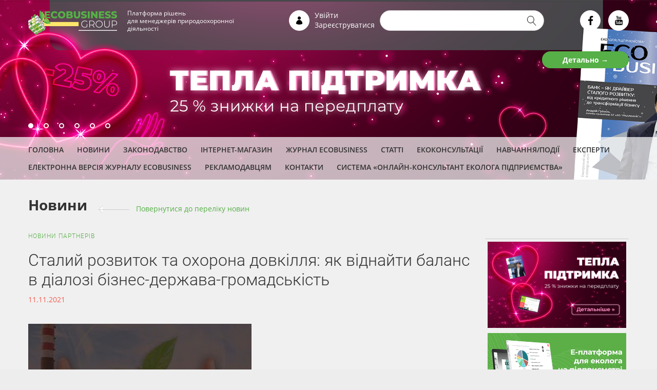

--- FILE ---
content_type: text/html; charset=utf-8
request_url: https://ecolog-ua.com/news/stalyy-rozvytok-ta-ohorona-dovkillya-yak-vidnayty-balans-v-dialozi-biznes-derzhava-gromadskist
body_size: 14300
content:
<!DOCTYPE html>
<html lang="uk">
<head>
  <meta name="viewport" content="width=device-width, initial-scale=1">
    <meta property="fb:app_id" content="249248722407387" />
  <meta http-equiv="Content-Type" content="text/html; charset=utf-8" />
<script src="https://www.google.com/recaptcha/api.js?hl=uk" async="async" defer="defer"></script>
<link rel="shortcut icon" href="https://ecolog-ua.com/sites/default/files/favicon.png" type="image/png" />
<meta name="description" content="Сталий розвиток – встановлення балансу між задоволенням сучасних потреб людства та захистом інтересів майбутніх поколінь, включно з їх потребою в безпечному і здоровому довкіллі. Ключові напрями розвитку були визначені на Саміті ООН зі сталого розвитку на період від 2015 до 2030 року та нараховують 17 глобальних цілей, яким відповідають 169 завдань. Саме серед цих цілей захист" />
<meta name="robots" content="follow, index" />
<link rel="image_src" href="https://ecolog-ua.com/sites/default/files/novost_4_115.jpg" />
<link rel="canonical" href="https://ecolog-ua.com/news/stalyy-rozvytok-ta-ohorona-dovkillya-yak-vidnayty-balans-v-dialozi-biznes-derzhava-gromadskist" />
<link rel="shortlink" href="https://ecolog-ua.com/node/8226" />
<meta property="og:type" content="article" />
<meta property="og:url" content="https://ecolog-ua.com/news/stalyy-rozvytok-ta-ohorona-dovkillya-yak-vidnayty-balans-v-dialozi-biznes-derzhava-gromadskist" />
<meta property="og:title" content="Сталий розвиток та охорона довкілля: як віднайти баланс в діалозі бізнес-держава-громадськість | Журнал ECOBUSINESS" />
<meta property="og:description" content="Сталий розвиток – встановлення балансу між задоволенням сучасних потреб людства та захистом інтересів майбутніх поколінь, включно з їх потребою в безпечному і здоровому довкіллі. Ключові напрями розвитку були визначені на Саміті ООН зі сталого розвитку на період від 2015 до 2030 року та нараховують 17 глобальних цілей, яким відповідають 169 завдань. Саме серед цих цілей захист екології є однією з основних у тому чи іншому розумінні (захист води, суші та екосистем, інновації у виробництві). Як Україна просувається в цьому напрямку?" />
<meta property="og:image" content="https://ecolog-ua.com/sites/default/files/novost_4_115.jpg" />
  <title>Сталий розвиток та охорона довкілля: як віднайти баланс в діалозі бізнес-держава-громадськість | Журнал ECOBUSINESS</title>
  <link type="text/css" rel="stylesheet" href="https://ecolog-ua.com/sites/default/files/css/css_kShW4RPmRstZ3SpIC-ZvVGNFVAi0WEMuCnI0ZkYIaFw.css" media="all" />
<link type="text/css" rel="stylesheet" href="https://ecolog-ua.com/sites/default/files/css/css_vZ7OMldNxT0kN_1nW7_5iIquAxAdcU-aJ-ucVab5t40.css" media="all" />
<link type="text/css" rel="stylesheet" href="https://ecolog-ua.com/sites/default/files/css/css_FMr3ivniMkPUiZq7jozd-56cizOb6uWA5-Q3X3_6KR8.css" media="all" />
<link type="text/css" rel="stylesheet" href="https://ecolog-ua.com/sites/default/files/css/css_eXC4HfMzrFvANCh1-fP6aZinIJHUXGD3OIz6ReMzuWc.css" media="all" />
  <script type="text/javascript" src="https://ecolog-ua.com/sites/default/files/js/js_DrOcctyQAb6worxKwDXi6dEHZb_BFEmDLTlw93y4yBM.js"></script>
<script type="text/javascript" src="https://ecolog-ua.com/sites/default/files/js/js_Pt6OpwTd6jcHLRIjrE-eSPLWMxWDkcyYrPTIrXDSON0.js"></script>
<script type="text/javascript" src="https://ecolog-ua.com/sites/default/files/js/js_NpQFy4NWHBHFtoJaFKk6AseR-P7p_c-mnqnAKAvjj5g.js"></script>
<script type="text/javascript" src="https://ecolog-ua.com/sites/default/files/js/js_gHk2gWJ_Qw_jU2qRiUmSl7d8oly1Cx7lQFrqcp3RXcI.js"></script>
<script type="text/javascript" src="https://ecolog-ua.com/sites/default/files/js/js_VFv0usv9FTLotqq9Z3o4O5Z2x3HA-eN_D7eLyZT_gqM.js"></script>
<script type="text/javascript" src="https://ecolog-ua.com/sites/default/files/js/js_RrN3gfYfvthM7ZRpvryjbJRvN6LFHh6IhvsT7osY6JQ.js"></script>
<script type="text/javascript">
<!--//--><![CDATA[//><!--
jQuery.extend(Drupal.settings, {"basePath":"\/","pathPrefix":"","setHasJsCookie":0,"ajaxPageState":{"theme":"ecolog","theme_token":"hfxKfj66M8CzGj7UEhF0QTkPc97BWyU03x6Q2kIG2Nc","jquery_version":"1.12","jquery_version_token":"GNoDNIYHJ7X7nBo7X5kG2Mjo1v1gzL5j60j9RIcJo78","js":{"public:\/\/google_tag\/language\/google_tag.uk.script.js":1,"sites\/all\/modules\/jquery_update\/replace\/jquery\/1.12\/jquery.min.js":1,"misc\/jquery-extend-3.4.0.js":1,"misc\/jquery-html-prefilter-3.5.0-backport.js":1,"misc\/jquery.once.js":1,"misc\/drupal.js":1,"sites\/all\/modules\/jquery_update\/js\/jquery_browser.js":1,"sites\/all\/modules\/jquery_update\/replace\/ui\/external\/jquery.cookie.js":1,"sites\/all\/modules\/jquery_update\/replace\/jquery.form\/4\/jquery.form.min.js":1,"misc\/ajax.js":1,"sites\/all\/modules\/jquery_update\/js\/jquery_update.js":1,"sites\/all\/modules\/entityreference\/js\/entityreference.js":1,"public:\/\/languages\/uk_nQXWw3-RjAAuaQihkuyND3e89yToJEEpCnHYK-uZPkY.js":1,"sites\/all\/modules\/captcha\/captcha.js":1,"misc\/progress.js":1,"sites\/all\/modules\/webform\/js\/webform.js":1,"sites\/all\/themes\/ecolog\/js\/jquery.validate.min.js":1,"sites\/all\/themes\/ecolog\/js\/underscore.js":1,"sites\/all\/themes\/ecolog\/js\/backbone-min.js":1,"sites\/all\/themes\/ecolog\/js\/backbone.epoxy.min.js":1,"sites\/all\/themes\/ecolog\/js\/jquery.custom-select.min.js":1,"sites\/all\/themes\/ecolog\/js\/blazy.min.js":1,"sites\/all\/themes\/ecolog\/js\/jquery.time-to.js":1,"sites\/all\/themes\/ecolog\/js\/jquery.mask.min.js":1,"sites\/all\/themes\/ecolog\/node_modules\/magnific-popup\/dist\/jquery.magnific-popup.min.js":1,"sites\/all\/themes\/ecolog\/js\/script.js":1},"css":{"modules\/system\/system.base.css":1,"modules\/system\/system.messages.css":1,"modules\/system\/system.theme.css":1,"modules\/comment\/comment.css":1,"modules\/field\/theme\/field.css":1,"modules\/node\/node.css":1,"modules\/search\/search.css":1,"modules\/user\/user.css":1,"sites\/all\/modules\/views\/css\/views.css":1,"sites\/all\/modules\/ckeditor\/css\/ckeditor.css":1,"sites\/all\/modules\/ctools\/css\/ctools.css":1,"sites\/all\/modules\/webform\/css\/webform.css":1,"sites\/all\/themes\/ecolog\/node_modules\/magnific-popup\/dist\/magnific-popup.css":1,"sites\/all\/themes\/ecolog\/dist\/css\/icons.css":1,"sites\/all\/themes\/ecolog\/dist\/css\/style.css":1}},"urlIsAjaxTrusted":{"\/news\/stalyy-rozvytok-ta-ohorona-dovkillya-yak-vidnayty-balans-v-dialozi-biznes-derzhava-gromadskist":true,"\/system\/ajax":true,"\/content\/rozsylka-novyn":true},"ajax":{"edit-submit--2":{"callback":"webform_ajax_callback","wrapper":"webform-ajax-wrapper-1571","progress":{"message":"","type":"throbber"},"event":"click","url":"\/system\/ajax","submit":{"_triggering_element_name":"op","_triggering_element_value":"\u041d\u0430\u0434\u0456\u0441\u043b\u0430\u0442\u0438"}}}});
//--><!]]>
</script>
</head>
<body id="uid0" class="html not-front not-logged-in one-sidebar sidebar-first page-node page-node- page-node-8226 node-type-news i18n-uk" >
  <div id="fb-root"></div>
  <script async defer crossorigin="anonymous" src="https://connect.facebook.net/uk_UA/sdk.js#xfbml=1&version=v3.3&appId=249248722407387&autoLogAppEvents=1"></script>
  <noscript aria-hidden="true"><iframe src="https://www.googletagmanager.com/ns.html?id=GTM-NBFDJQN" height="0" width="0" style="display:none;visibility:hidden"></iframe></noscript>  <div class="all-wrapper">
    <div class="page-wrapper">

        <div class="main-banners-wrapper">

          <div class="main-banners">

            <div id="main-banner-1" style="background-image: url( https://ecolog-ua.com/sites/default/files/styles/main_banner/public/main_banner/2-01.png?itok=jFcR2zha );" class="main-banner active" href="https://techmedia.com.ua/product/ecobusiness-ekolohiya-pidpryyemstva"><div class="banner-content"><a href="https://techmedia.com.ua/product/ecobusiness-ekolohiya-pidpryyemstva" class="main-banner-title" target="_blank"><p></p></a><a href="https://techmedia.com.ua/product/ecobusiness-ekolohiya-pidpryyemstva" class="main-banner-button" target="_blank">Детально →</a></div></div><div id="main-banner-2" style="background-image: url( https://ecolog-ua.com/sites/default/files/styles/main_banner/public/main_banner/1-03.png?itok=P_ZIMmsh );" class="main-banner" href="https://techmedia.com.ua/product/onlayn-konsultant-ekoloha-pidpryyemstva"><div class="banner-content"><a href="https://techmedia.com.ua/product/onlayn-konsultant-ekoloha-pidpryyemstva" class="main-banner-title" target="_blank"><p></p></a><a href="https://techmedia.com.ua/product/onlayn-konsultant-ekoloha-pidpryyemstva" class="main-banner-button" target="_blank">Детально →</a></div></div><div id="main-banner-3" style="background-image: url( https://ecolog-ua.com/sites/default/files/styles/main_banner/public/main_banner/1950h400.1.2026.png?itok=v2pPgTYM );" class="main-banner" href="https://e.ecolog-ua.com/ekolohiya-pidpryyemstva-2026-1"><div class="banner-content"><a href="https://e.ecolog-ua.com/ekolohiya-pidpryyemstva-2026-1" class="main-banner-title" target="_blank"><p><span style="color:#ffffff"> <strong> Свіжий випуск журналу <br>«ECOBUSINESS. Екологія <br>підприємства» №01 </strong> <br>вже доступний <br>на е-платформі </span> </p></a><a href="https://e.ecolog-ua.com/ekolohiya-pidpryyemstva-2026-1" class="main-banner-button" target="_blank">ЧИТАТИ НОМЕР»</a></div></div><div id="main-banner-4" style="background-image: url( https://ecolog-ua.com/sites/default/files/styles/main_banner/public/main_banner/golovniy-baner-03.png?itok=R5iHG8Ys );" class="main-banner" href="https://techmedia.com.ua/product/ekspluatatsiya-ustanovok-ochystky-hazu-2026-tekhnichni-pravovi-ta-praktychni-ekoaspekty"><div class="banner-content"><a href="https://techmedia.com.ua/product/ekspluatatsiya-ustanovok-ochystky-hazu-2026-tekhnichni-pravovi-ta-praktychni-ekoaspekty" class="main-banner-title" target="_blank"><p></p></a><a href="https://techmedia.com.ua/product/ekspluatatsiya-ustanovok-ochystky-hazu-2026-tekhnichni-pravovi-ta-praktychni-ekoaspekty" class="main-banner-button" target="_blank">ВЗЯТИ УЧАСТЬ</a></div></div><div id="main-banner-5" style="background-image: url( https://ecolog-ua.com/sites/default/files/styles/main_banner/public/main_banner/golovniy-baner-1802.png?itok=s9kDmv6r );" class="main-banner" href="https://techmedia.com.ua/product/ekovektory-2026-osnovni-zminy-robochi-keysy-ta-priorytety-novoho-roku-onlayn-seminar"><div class="banner-content"><a href="https://techmedia.com.ua/product/ekovektory-2026-osnovni-zminy-robochi-keysy-ta-priorytety-novoho-roku-onlayn-seminar" class="main-banner-title" target="_blank"><p></p></a><a href="https://techmedia.com.ua/product/ekovektory-2026-osnovni-zminy-robochi-keysy-ta-priorytety-novoho-roku-onlayn-seminar" class="main-banner-button" target="_blank">ВЗЯТИ УЧАСТЬ</a></div></div><div id="main-banner-6" style="background-image: url( https://ecolog-ua.com/sites/default/files/styles/main_banner/public/main_banner/ekb4.png?itok=83leJ1gK );" class="main-banner" href="https://ecolog-ua.com/events/grafik-zahodiv"><div class="banner-content"><a href="https://ecolog-ua.com/events/grafik-zahodiv" class="main-banner-title" target="_blank"><p></p></a><a href="https://ecolog-ua.com/events/grafik-zahodiv" class="main-banner-button" target="_blank">Детальніше</a></div></div><div class="section"><div class="main-banners-switch"><div class="main-banner-switch main-banner-switch-1 active" data-id="1"></div><div class="main-banner-switch main-banner-switch-2" data-id="2"></div><div class="main-banner-switch main-banner-switch-3" data-id="3"></div><div class="main-banner-switch main-banner-switch-4" data-id="4"></div><div class="main-banner-switch main-banner-switch-5" data-id="5"></div><div class="main-banner-switch main-banner-switch-6" data-id="6"></div></div></div>          </div>

          <div class="header"><div class="section clearfix">
                                <a href="/" title="Головна" rel="home" class="logo">
                      <img src="/sites/all/themes/ecolog/images/logo.png" alt="Головна" />
                  </a>
                  <div class="slogan">Платформа рішень<br/>для менеджерів природоохоронної<br/>діяльності</div>
                  <div class="header-blocks">
                    <i class="icon icon-user"></i>
                    <div class="header-user-block">
                                              <a href="/user/login">Увійти</a>
                        <a href="/user/register">Зареєструватися</a>
                                          </div>
                                            <div class="region region-search">
    <div id="block-search-form" class="block block-search clearfix" style="position: relative;">

  
  <div class="content">
    <form action="/news/stalyy-rozvytok-ta-ohorona-dovkillya-yak-vidnayty-balans-v-dialozi-biznes-derzhava-gromadskist" method="post" id="search-block-form" accept-charset="UTF-8"><div><div class="container-inline">
      <h2 class="element-invisible">Пошукова форма</h2>
    <div class="form-item form-type-textfield form-item-search-block-form">
  <label class="element-invisible" for="edit-search-block-form--2">Пошук </label>
 <input title="Введіть терміни, які необхідно знайти." type="text" id="edit-search-block-form--2" name="search_block_form" value="" size="15" maxlength="128" class="form-text" />
</div>
<div class="form-actions form-wrapper" id="edit-actions"><input type="submit" id="edit-submit" name="op" value="Пошук" class="form-submit" /></div><input type="hidden" name="form_build_id" value="form-smMcpQUgFdRoXxgFNc7xBS3ivtICw-m_PrGAhqyC4Xs" />
<input type="hidden" name="form_id" value="search_block_form" />
</div>
</div></form>  </div>
</div>
  </div>
                    
                    <div class="social-buttons">
                        <a href="https://www.facebook.com/ekolog.ua/" target="_blank" class="social-button icon-facebook"></a><!--
                        --><a href="https://www.youtube.com/channel/UCYtLj_L2vOVyLmcn0LGs8BQ/" target="_blank" class="social-button icon-youtube"></a>
                    </div>

                  </div>

            </div>
          </div>

          <div class="main-menu"><div class="section clearfix">
                          <div class="region region-menu">
    <div id="block-menu-menu-menu-top" class="block block-menu clearfix" style="position: relative;">

  
  <div class="content">
    <ul class="menu"><li  class="first leaf"><a href="/">Головна</a></li>
<li  class="leaf"><a href="/news">Новини</a></li>
<li  class="leaf main-menu-second-line"><a href="https://e.ecolog-ua.com/search?mode=norm">Законодавство</a></li>
<li  class="leaf"><a href="https://techmedia.com.ua/catalog/promyslova-ekolohiya" target="_blank">Інтернет-магазин</a></li>
<li  class="leaf"><a href="https://ecolog-ua.com/about">Журнал ECOBUSINESS </a></li>
<li  class="leaf"><a href="/articles">Статті</a></li>
<li  class="leaf"><a href="/consultation">Екоконсультації</a></li>
<li  class="leaf"><a href="/events">Навчання/Події</a></li>
<li  class="leaf"><a href="https://ecolog-ua.com/content/eksperty-portalu-ecolog-uacom-systemy-onlayn-konsultant-ekologa-pidpryyemstva-ta-zhurnalu">ЕКСПЕРТИ</a></li>
<li  class="leaf"><a href="https://e.ecolog-ua.com" target="_blank">Електронна версія журналу ECOBUSINESS</a></li>
<li  class="collapsed"><a href="/reklamodavcyam">Рекламодавцям</a></li>
<li  class="leaf"><a href="/content/kontakti">Контакти</a></li>
<li  class="last leaf"><a href="https://ecologiya.com.ua/" target="_blank">Система «Онлайн-консультант еколога підприємства»</a></li>
</ul>  </div>
</div>
  </div>
                        </div>
          </div>

        </div>

        <div class="page">

          
            <div class="main-wrapper clearfix">
                <div class="main clearfix">

                    <div class="column-content clearfix"><div class="section">
                                                  <div class="region region-content">
    <div id="block-system-main" class="block block-system clearfix" style="position: relative;">

    <a href="https://prytulafoundation.org/uk/home/support_page" class="donate" target="_blank">
    <img src="https://prytulafoundation.org/assets/logo-black-4b22647d1907efd28d4cbdf69da3051d2babcb88ef128dcd4ca8516afbe850dc.svg"/>
  </a>

  <div class="content">
    <h2>Новини</h2><span class="backlink"><span class="long-arrow-left"><span class="arrow-line"></span></span><a href="/news">Повернутися до переліку новин</a></span>
<div id="node-8226" class="node node-news node-full node-full clearfix">
          <div class="story-theme"><div class="field field-name-field-theme field-type-taxonomy-term-reference field-label-hidden"><div class="field-items"><div class="field-item even"><a href="/theme/novini-partneriv">Новини партнерів</a></div></div></div></div>
      <h1>Сталий розвиток та охорона довкілля: як віднайти баланс в діалозі бізнес-держава-громадськість</h1>
    <div class="post-date">11.11.2021</div>
    <div class="content clearfix">
      <div class="field field-name-field-news-img field-type-image field-label-hidden">
  <div class="field-items">
          <div class="field-item even">
      <a href="/news/stalyy-rozvytok-ta-ohorona-dovkillya-yak-vidnayty-balans-v-dialozi-biznes-derzhava-gromadskist"><img src="https://ecolog-ua.com/sites/default/files/styles/article/public/novost_4_115.jpg?itok=hZJIrOAN" width="435" height="292" alt="" /></a>
      </div>
      </div>
</div>
<div class="field field-name-body field-type-text-with-summary field-label-hidden"><div class="field-items"><div class="field-item even"><p><strong>С</strong><strong>талий розвиток – встановлення балансу між задоволенням сучасних потреб людства та захистом інтересів майбутніх поколінь, включно з їх потребою в безпечному і здоровому довкіллі.</strong></p>
<p>Ключові напрями розвитку були визначені на Саміті ООН зі сталого розвитку на період від 2015 до 2030 року та нараховують 17 глобальних цілей, яким відповідають 169 завдань. Саме серед цих цілей захист екології є однією з основних у тому чи іншому розумінні (захист води, суші та екосистем, інновації у виробництві).</p>
<p>Як Україна просувається в цьому напрямку? Що роблять держава, екологи, приватний великий та малий бізнес? Яка роль юристів у цьому процесі? Чи достатньо розвинена сфера екологічного права?</p>
<p>Саме ці питання обговорили учасники в рамках Форуму з екології та сталого розвитку, який пройшов 10 листопада у м. Києві.</p>
<table border="0" cellpadding="5" cellspacing="5" style="width:860px;">
	<tbody>
		<tr>
			<td colspan="2"><img alt="" src="https://ecolog-ua.com/sites/default/files/2021/255437433_4465554606861220_114368301693656936_n.jpeg?_t=1636617478" style="width: 860px; height: 573px;" /></td></tr>
		<tr>
			<td><img alt="" src="https://ecolog-ua.com/sites/default/files/2021/255467433_4465553873527960_1916972250489825031_n.jpeg?_t=1636617484" style="width: 425px; height: 283px;" /></td>
			<td><img alt="" src="https://ecolog-ua.com/sites/default/files/2021/255570349_4466111820138832_4959243608978127291_n.jpeg?_t=1636617490" style="width: 425px; height: 283px;" /></td></tr></tbody></table>
<p><span style="color:#008000;"><strong>Бізнес, держава, громадськість – рушійні сили екологічних змін</strong></span></p>
<p><em>Роман Шахматенко, заступник міністра захисту довкілля та природних ресурсів України, розкрив питання комплексної реформи екологічної оцінки та контролю. Доповідач зазначив, що захист довкілля це не тренд, а необхідність.</em></p>
<p>Що стосується реформування системи контролю, то заступник міністра повідомив про проведення функціональної реформи, яка передбачає:</p>
<ul>
	<li>реформування адміністративної відповідальності – підвищення санкцій шляхом внесення змін до КУпАП;</li>
	<li>реформування кримінальної відповідальності (перегляд диспозицій КК України здійснювався разом зі Спеціалізованою екологічною прокуратурою, правоохоронними органами);</li>
	<li>створення нового органу, який буде здійснювати Державний екологічний контроль (наразі законопроєкт № 3091 прийнято Верховною Радою України&nbsp; в першому читанні).</li></ul>
<p>Законопроєкт № 3091 визначає, зокрема, порядок проведення перевірок, принципи побудови системи, щоб вона була прозорою. Нововведенням також є відповідальність юридичних осіб у вигляді адміністративно-господарських санкцій.</p>
<p>Щодо здійснення оцінки, то наразі прийнято Закон України «Про стратегічну екологічну&nbsp; оцінку», який є дуже прогресивним, але його приписи не виконуються органами місцевого самоврядування, а санкції за таке невиконання відсутні.</p>
<p>Також було зауважено, що наразі планується запровадити оцінювання впливу на довкілля і здійснювати попереднє оцінювання звіту. З цією метою підготовано відповідний&nbsp; законопроєкт. Крім того, у Верховні Раді України зареєстровано проєкт «Про екологічне страхування», який передбачає страхування найбільш ризикових підприємств.</p>
<p><span style="color:#008000;"><strong>Судова влада стане активним учасником процесу</strong></span></p>
<p><em>Ганна Вронська, суддя Касаційного господарського суду у складі Верховного Суду, ексзаступник міністра екології, розповіла про ролі виконавчої та судової гілок влади.</em></p>
<p>Суддям необхідно розглядати справи згідно з новими підходами і процесами. В Конституції України, на відміну від більшості європейських країн, передбачено право на безпечне довкілля (ст. 50). На необхідності відображення такого права в національному законодавстві наголосила ООН.</p>
<p>Під час розгляду справ судді орієнтуються на цілі сталого розвитку, затверджені указом Президента від 30 вересня 2019 року. Водночас, складно розглядати справи за позовами екоінспецій, оскільки ці органи використовують застарілі методики для збирання доказів і визначення розміру шкоди. Також суддя зауважила, що в Україні екологічні спори розглядаються різними юрисдикціями, але створення окремого суду не на часі, враховуючи стан судової системи.</p>
<p><span style="color:#008000;"><strong>Загальна тенденція – зворотні процеси</strong></span></p>
<p><em>Людмила Буймістер, народний депутат України, розповіла про ключові виклики зеленої енергетики в Україні. А також констатувала, що в Україні, на жаль, спостерігаються зворотні процеси (дискредитація зеленої енергетики як сфери для бізнесу, збільшення боргів тощо).</em></p>
<p>Державна політика загалом спрямована на руйнування сектору зеленої енергетики, вважається, що це «екологія для багатих». Однак це помилкове уявлення. Екологічна модернізація – це додаткові можливості та технології.</p>
<p>Виклики державної політики:</p>
<ul>
	<li>застосування карального підходу замість стимулювального;</li>
	<li>необхідно налагодити діалог із бізнесом.</li></ul>
<p><span style="color:#008000;"><strong>Кліматична нейтральність і бізнес</strong></span></p>
<p><em>Олексій Рябчин, радник голови правління з питань розвитку низьковуглецевих бізнесів та зеленого курсу ЄС Національної акціонерної компанії «Нафтогаз України», розповів про кліматичну нейтральність компаній.</em></p>
<p>Вуглецева нейтральність (Green Deal) – це програма європейського уряду, а Україна зобов’язалася синхронізувати процеси.</p>
<p>Нафтогаз ставить перед собою завдання стати постачальником сталої енергії з екологічних джерел (метанова ініціатива (зменшити на 30%), використання водню, зберігання вуглецю). Вже розроблено стратегію з декарбонізації, яка перебуває на затвердженні в Міністерстві енергетики. Наприклад, компанія поставила амбітні плани на 2040 рік – повністю припинити викиди парникових газів. Планується також впровадження технологій у трьох сферах Sсope.</p>
<p>Необхідність технологічних змін також пов’язана з тим, що інакше підприємства не отримають жодного міжнародного інвестування.</p>
<p><span style="color:#008000;"><strong>Ефективна законодавча підтримка – одна з передумов для залучення інвестицій</strong></span></p>
<p><em>Андрій Оленюк, партнер ЮК EVERLEGAL, розповів про законодавчу підтримку імплементації ініціатив сталого розвитку. </em></p>
<p>Ефективна законодавча підтримка – це одна з передумов для залучення інвестицій із глобальних ринків капіталів, що загалом підвищує добробут громадян. Доповідач розглянув питання, пов’язані з досягненням цілей сталого розвитку:</p>
<ul>
	<li>забезпечення доступу до недорогих, надійних, стійких і сучасних джерел енергії для всіх (7-ма ціль);</li>
	<li>забезпечення переходу до раціональних моделей споживання і виробництва (12-та ціль);</li>
	<li>вжиття невідкладних заходів щодо боротьби зі зміною клімату та її наслідками (13-та ціль).</li></ul>
<p>Перспективними законодавчими діями, спрямованими на забезпечення доступу до недорогих, надійних, стійких і сучасних джерел енергії для всіх, доповідач назвав підтримку “зелених” надбавок, прямий продаж споживачам, запровадження контрактів на різницю.</p>
<p>Перехід до раціональних моделей споживання і виробництва може бути забезпечено шляхом:</p>
<ul>
	<li>унормування поводження з відходами;</li>
	<li>запобігання їх неекологічному використанню;</li>
	<li>прийняття Закону України «Про управління відходами».</li></ul>
<p>Невідкладними заходами щодо боротьби зі зміною клімату та її наслідками є:</p>
<ul>
	<li>запровадження квот на CO2;</li>
	<li>збільшення ставок податків на викиди;</li>
	<li>впровадження податку на споживання енергетичних ресурсів;</li>
	<li>система добровільних угод.</li></ul>
<p>Крім того, наразі недостатньо врегульовано питання стимулювання “зеленої” металургії.</p>
<p><span style="color:#008000;"><strong>Чи існує «зелений» тариф?</strong></span></p>
<p><em>Максим Сисоєв, партнер МЮФ Dentons, говорив про можливості мобілізації інвестиційних ресурсів у зелену енергетику.</em></p>
<p>Проєкти, які стосуються «зеленого» тарифу, цікавими залишаються проєкти з використання енергії вітру. Також досі актуальні невеликі дахові сонячні електростанції. Проєкти, пов’язані з біомасою і біогазом, у майбутньому не будуть підпадати під «зелений» тариф. “Зелені” бонди – це латання дірок, а не сталий розвиток.</p>
<p>Запровадження системи добровільних угод може бути прогресивним кроком, але такі угоди мають бути все-таки добровільними.</p>
<p>Прямі договори – це майбутнє, але наразі ця сфера надто зарегульована. Фактично зараз “зелений” тариф використовується для власного споживання.</p>
<p>Новими трендами є використання водню і біометану. Щодо використання водню – в Україні ідей багато, але відсутня їх реалізація. Щодо біометану існують реальні бізнес-моделі, але їх упровадженню заважають технічні проблеми.</p>
<p><span style="color:#008000;"><strong>Спільна відповідальність</strong></span></p>
<p><em>Леся Багінська, адвокат АО LES, розглянула проблеми поводження з відходами в Україні. Вона зазначила, що з усіх відходів перероблюється лише 6% (наприклад, у ЄС – до 40%). Полігони та сміттєзвалища не відповідають вимогам, до того ж вони перевантаженні. А об’єкти, призначені для переробки відходів, не будуються. Загальною тенденцією є те, що сміттєзвалища передаються в приватні руки.</em></p>
<p>Зауважила, що сумлінні суб’єкти господарювання намагаються якось забезпечити функціонування цих об’єктів відповідно до екологічних вимог. Але робиться це власним коштом. Натомість органи місцевого самоврядування знімають із себе повністю відповідальність щодо дотримання екологічних норм. Водночас суб’єкти господарювання стикаються з постійними перевірками і штрафами. Будь-яка підтримка держави та органів місцевого самоврядування відсутня.</p>
<h4><span style="color:#008000;"><strong>Нові можливості для інвестування</strong></span></h4>
<p><em>Євгеній Шакотько, начальник управління з правових питань та регуляторної політики Ukraineinvest, розповів про можливості, які з’явилися за законом про «інвестнянь». </em></p>
<p>Він пояснив, що цей закон – це спосіб стимулювання інвестицій в Україні та отримання державної підтримки. Аналог подібного законодавчого регулювання є у Литві й Польщі.</p>
<p>Шляхами такого стимулювання є не лише призначення інвестиційного менеджера, а й:</p>
<ul>
	<li>звільнення від сплати податків;</li>
	<li>звільнення від сплати ввізного мита (лише щодо обладнання);</li>
	<li>преференції під час здійснення будівництва;</li>
	<li>надання в оренду землі на пільгових умовах.</li></ul>
<p>Вимоги до інвестпроєктів:</p>
<ul>
	<li>будівництво і модернізація щонайменше на 20 млн євро і створення робочих місць;</li>
	<li>строк реалізація проєкту – не більш ніж 5 років;</li>
	<li>проєкти мають впливати на ВВП.</li></ul>
<p>Рішення ухвалює Мінекономіки, а договір укладає Кабінет Міністрів України.</p>
<p><strong>Ц</strong><strong>ей закон – чинний, необхідно лише ним користуватися.</strong></p></div></div></div><div class="more-social-pages"><p>Дізнавайтесь першими найсвіжіші новини з екології на нашій сторінці в <a href="https://www.facebook.com/ekolog.ua/" target="_blank" style="color: blue;"> Facebook</a></p></div>
      <div class="subscribe-buttons clearfix">
        <div class="news-button subsrcibe-button">Отримувати новини</div>
              </div>

          </div>
</div>
  </div>
</div>
<div id="block-mdblocks-more-materials" class="block block-mdblocks clearfix" style="position: relative;">

    <h2>Читайте також:</h2>

  <div class="content">
    <ul class="more-materials"><li><a href="/news/pro-konferenciyu-environment-recovery-and-reconstruction-war-context">Про конференцію «ENVIRONMENT RECOVERY AND RECONSTRUCTION: WAR CONTEXT»</a></li><li><a href="/news/v-ukrayini-vidbuvsya-mizhnarodnyy-forum-stalogo-rozvytku-eksperty-napracyuvaly-plan">В Україні відбувся Міжнародний форум сталого розвитку — експерти напрацювали «План економічного відновлення на принципах сталості»</a></li><li><a href="/news/sustainable-energy-expert-week-2022-v-zhenevi">Sustainable Energy Expert Week 2022 в Женеві</a></li><li><a href="/news/key-energy-do-zustrichi">KEY ENERGY ДО ЗУСТРІЧІ</a></li><li><a href="/news/ecomondo-do-zustrichi-tam">ECOMONDO ДО ЗУСТРІЧІ ТАМ</a></li><li><a href="/news/zelena-doroga-ekoposelen">Зелена дорога екопоселень</a></li><li><a href="/news/mizhnarodnyy-forum-stalogo-rozvytku-vzhe-6-zhovtnya-v-kyyevi">Міжнародний форум сталого розвитку вже 6 жовтня в Києві</a></li><li><a href="/news/lets-do-it-ukraine-oficiyno-ogolosyv-pochatok-pidgotovky-do-vsesvitnogo-dnya-prybyrannya">Let’s do it Ukraine офіційно оголосив початок підготовки до Всесвітнього дня прибирання</a></li><li><a href="/news/kliyentam-img-teper-dostupni-unikalni-rishennya-brendu-analytik-jena">Клієнтам IMG тепер доступні унікальні рішення бренду Analytik Jena</a></li><li><a href="/news/vseukrayinska-premiya-lidery-energetychnogo-menedzhmentu">Всеукраїнська премія «Лідери енергетичного менеджменту»</a></li></ul>  </div>
</div>
  </div>
                        </div></div>

                                        <div class="column-sidebar"><div class="section">
                            <div class="region region-sidebar-first">
    <div id="block-block-44" class="block block-block clearfix" style="position: relative;">

  
  <div class="content">
    <table border="0" cellpadding="5" cellspacing="5" style="width:275px;">
	<tbody>
		<tr>
			<td><a href="https://techmedia.com.ua/product/ecobusiness-ekolohiya-pidpryyemstva" target="_blank"><img alt="" src="https://ecolog-ua.com/sites/default/files/BIILS/february_portal_news.png" style="width: 270px; height: 168px;" /></a></td></tr>
		<tr>
			<td><a href="https://e.ecolog-ua.com/" rel="noindex nofollow" target="_blank"><img alt="" src="https://ecolog-ua.com/sites/default/files/events/e-platforma.png" /></a></td></tr>
		<tr>
			<td><br />
				&nbsp;</td></tr>
		<tr>
			<td><a href="https://ecolog-ua.com/content/shukayemo-ekspertiv-ekologiv" target="_blank"><img alt="" src="https://ecolog-ua.com/sites/default/files/events/ek.png" style="width: 270px; height: 152px;" /></a></td></tr>
		<tr>
			<td><a href="https://techmedia.com.ua/catalog/promyslova-ekolohiya" rel="noindex nofollow" target="_blank"><img alt="" src="https://ecolog-ua.com/sites/default/files/2022/31_05_3.jpg?_t=1653993000" style="width: 270px; height: 146px;" /></a></td></tr></tbody></table>
<p>&nbsp;</p>
<center><script async src="//pagead2.googlesyndication.com/pagead/js/adsbygoogle.js"></script><!-- EP adaptiv вертикаль right --><script>
(adsbygoogle = window.adsbygoogle || []).push({});
</script></center>  </div>
</div>
  </div>
                          </div></div>
                  
                </div>

              
            </div>

        </div>

        <div class="footer-wrapper">

            <div class="footer clearfix">

                <div class="footer-info clearfix">

                    <a href="/" title="Головна" rel="home" class="logo">
                        <img src="/sites/all/themes/ecolog/images/logo.png" alt="Головна" />
                    </a>
                    <div class="slogan">Платформа рішень<br/>для менеджерів природоохоронної<br/>діяльності</div>

                    <div class="social-buttons">
                        <a href="https://www.facebook.com/ekolog.ua/" target="_blank" class="social-button icon-facebook"></a><!--
                        --><a href="https://www.youtube.com/channel/UCYtLj_L2vOVyLmcn0LGs8BQ/" target="_blank" class="social-button icon-youtube"></a>
                    </div>
                    <div class="news-button subsrcibe-button">Отримувати новини</div>
                    <div class="footer-address">
                        Україна, м. Київ, вул. Микільсько-Слобідська, 1А, 02002<br/>
                        <br/>
                        Тел.: <a href="tel:0800215522">0 800 215 522</a> (безкоштовно в межах України), <a href="tel:+380666908710">+38 066 690 87 10</a> (WhatsApp, Viber, Telegram)<br/>
                        <br/>
                        <a href="mailto:info@techmedia.com.ua" class="mailto-link">info<span class="highlight">@</span>techmedia.com.ua</a>
                    </div>

                </div>

                <div class="main-menu">
                                            <div class="region region-menu">
      <div class="region region-menu">
    <div id="block-menu-menu-menu-top" class="block block-menu clearfix" style="position: relative;">

  
  <div class="content">
    <ul class="menu"><li  class="first leaf"><a href="/">Головна</a></li>
<li  class="leaf"><a href="/news">Новини</a></li>
<li  class="leaf main-menu-second-line"><a href="https://e.ecolog-ua.com/search?mode=norm">Законодавство</a></li>
<li  class="leaf"><a href="https://techmedia.com.ua/catalog/promyslova-ekolohiya" target="_blank">Інтернет-магазин</a></li>
<li  class="leaf"><a href="https://ecolog-ua.com/about">Журнал ECOBUSINESS </a></li>
<li  class="leaf"><a href="/articles">Статті</a></li>
<li  class="leaf"><a href="/consultation">Екоконсультації</a></li>
<li  class="leaf"><a href="/events">Навчання/Події</a></li>
<li  class="leaf"><a href="https://ecolog-ua.com/content/eksperty-portalu-ecolog-uacom-systemy-onlayn-konsultant-ekologa-pidpryyemstva-ta-zhurnalu">ЕКСПЕРТИ</a></li>
<li  class="leaf"><a href="https://e.ecolog-ua.com" target="_blank">Електронна версія журналу ECOBUSINESS</a></li>
<li  class="collapsed"><a href="/reklamodavcyam">Рекламодавцям</a></li>
<li  class="leaf"><a href="/content/kontakti">Контакти</a></li>
<li  class="last leaf"><a href="https://ecologiya.com.ua/" target="_blank">Система «Онлайн-консультант еколога підприємства»</a></li>
</ul>  </div>
</div>
  </div>
  </div>
                                    </div>

            </div>

            <div class="subfooter-block clearfix">
                <div class="copy-info">
                    <p>Цитування, копіювання окремих частин текстів чи зображень, передрук чи будь-яке інше поширення інформації ECOBUSINESS можливе за умови посилання на ECOBUSINESS (<a href="http://ecolog-ua.com">www.ecolog-ua.com</a>).</p>
                    <p>Для інтернет-видань гіперпосилання є обов'язковим. Матеріали в блоці «Новини партнерів» публікуються на правах реклами, відповідальність за їхній зміст несе рекламодавець.</p>
                    <br>
                    <div class="site-rules"><a href="/pravyla-korystuvannya-saytom" class="link-green" style="color:#56af47">Правила користування сайтом</a></div>
                </div>
                <div class="copyrights-info">© 2026. Усі права захищені</div>
            </div>

        </div>

    </div>
</div>
    <div class="region region-popups">
    <div id="block-webform-client-block-1571" class="block block-webform clearfix" style="position: relative;">

  
  <div class="content">
    <div id="node-1571" class="node node-webform clearfix">
            <h2>
      <a href="/content/rozsylka-novyn">Розсилка новин</a>
    </h2>
        
  <div class="content clearfix">
    <div class="field field-name-body field-type-text-with-summary field-label-hidden"><div class="field-items"><div class="field-item even"><div class="popup-close-btn"><i class="icon icon-close">&nbsp;</i></div>
<div class="popup-title">Підписатися</div>
<div class="popup-subtitle">на розсилку новин</div></div></div></div><div id="webform-ajax-wrapper-1571"><form class="webform-client-form webform-client-form-1571 webform-hints" action="/content/rozsylka-novyn" method="post" id="webform-client-form-1571" accept-charset="UTF-8"><div><div  class="form-item webform-component webform-component-email webform-component--email">
  <label class="element-invisible" for="edit-submitted-email">Email <span class="form-required" title="Це поле - обов’язкове.">*</span></label>
 <input required="required" class="email webform-hints-field form-text form-email required" title="Email (обов&#039;язково)" placeholder="Email (обов&#039;язково)" type="email" id="edit-submitted-email" name="submitted[email]" size="60" />
</div>
<div  class="form-item webform-component webform-component-textfield webform-component--name">
  <label class="element-invisible" for="edit-submitted-name">Ім'я <span class="form-required" title="Це поле - обов’язкове.">*</span></label>
 <input required="required" title="Ім&#039;я (обов&#039;язково)" placeholder="Ім&#039;я (обов&#039;язково)" class="webform-hints-field form-text required" type="text" id="edit-submitted-name" name="submitted[name]" value="" size="60" maxlength="128" />
</div>
<div  class="form-item webform-component webform-component-textfield webform-component--phone">
  <label class="element-invisible" for="edit-submitted-phone">Телефон <span class="form-required" title="Це поле - обов’язкове.">*</span></label>
 <input required="required" class="phone webform-hints-field form-text required" title="Телефон (обов&#039;язково)" placeholder="Телефон (обов&#039;язково)" type="text" id="edit-submitted-phone" name="submitted[phone]" value="" size="60" maxlength="128" />
</div>
<div  class="form-item webform-component webform-component-textfield webform-component--position">
  <label class="element-invisible" for="edit-submitted-position">Посада <span class="form-required" title="Це поле - обов’язкове.">*</span></label>
 <input required="required" title="Посада (обов&#039;язково)" placeholder="Посада (обов&#039;язково)" class="webform-hints-field form-text required" type="text" id="edit-submitted-position" name="submitted[position]" value="" size="60" maxlength="128" />
</div>
<input type="hidden" name="details[sid]" />
<input type="hidden" name="details[page_num]" value="1" />
<input type="hidden" name="details[page_count]" value="1" />
<input type="hidden" name="details[finished]" value="0" />
<input type="hidden" name="form_build_id" value="form--oaFDpzBdho7DNdxVltvkPYEGn6WTyP9aovoIqOHWqE" />
<input type="hidden" name="form_id" value="webform_client_form_1571" />
<input type="hidden" name="webform_ajax_wrapper_id" value="webform-ajax-wrapper-1571" />
<input type="hidden" name="timegate" value="1770148670" />
<fieldset class="captcha form-wrapper"><legend><span class="fieldset-legend">CAPTCHA</span></legend><div class="fieldset-wrapper"><div class="fieldset-description">Мета цього запитання — довести, що ви є реальним відвідувачем і запобігти автоматизованим розсиланням спаму.</div><input type="hidden" name="captcha_sid" value="45930884" />
<input type="hidden" name="captcha_token" value="b2e58a1bcd969ddb985c61b3ada0de8e" />
<input type="hidden" name="captcha_response" value="Google no captcha" />
<div class="g-recaptcha" data-sitekey="6LfgeuQUAAAAAOzCwE6irfur6Yv5U7xBSnb7ovFr" data-theme="light" data-type="image"></div><input type="hidden" name="captcha_cacheable" value="1" />
</div></fieldset>
<div class="form-actions"><input class="webform-submit button-primary form-submit" type="submit" id="edit-submit--2" name="op" value="Надіслати" /></div></div></form></div>  </div>
    </div>
  </div>
</div>
  </div>
<div class="auth-popups">
  <div id="forms-download-popup" class="auth-popup">
    <div class="close-btn">X</div>
    <div class="auth-messesage">Завантаженя матеріалів цього розділу доступне тільки для зареєстрованих користувачів порталу.</div>
    <div><a href="/user" id="link-enter">УВІЙТИ</a> <span>чи</span> <a href="/user/register" id="link-register">ЗАРЕЄСТРУВАТИСЯ</a></div>
    <a href="/user/password" id="link-password" class="buttons-style">Забули пароль?</a>
  </div>
  <div id="articles-read-popup" class="auth-popup">
    <div class="close-btn">X</div>
    <div class="auth-messesage">Читати матеріали цього розділу в повному обсязі можуть лише зареєстровані користувачі порталу</div>
    <div><a href="/user" id="link-enter">УВІЙТИ</a> <span>чи</span> <a href="/user/register" id="link-register">ЗАРЕЄСТРУВАТИСЯ</a></div>
    <a href="/user/password" id="link-password" class="buttons-style">Забули пароль?</a>
  </div>
</div>
<div class="fixed-likebox js-likebox">
    <div class="d-close" id="js-likebox-close" title="Close"></div>
    <p class="likebox-head">Щоб отримувати всі публікації <br>від сайту «ecolog-ua.com» <br>у&nbsp;Facebook — натисніть <b>«Подобається»</b></p>
    <div class="fb-page" data-href="https://www.facebook.com/ekolog.ua" data-width="270" data-height="240" data-small-header="false" data-adapt-container-width="true" data-hide-cover="false" data-hide-cta="true" data-show-facepile="true"><blockquote cite="https://www.facebook.com/ekolog.ua" class="fb-xfbml-parse-ignore"><a class="btn fa-facebook" href="https://www.facebook.com/ekolog.ua">ecolog-ua.com</a></blockquote></div>
    <p class="hide-box" id="js-likebox-hide">Дякую, <br>не показуйте мені це!</p>
</div>
    </body>
</html>


--- FILE ---
content_type: text/html; charset=utf-8
request_url: https://www.google.com/recaptcha/api2/anchor?ar=1&k=6LfgeuQUAAAAAOzCwE6irfur6Yv5U7xBSnb7ovFr&co=aHR0cHM6Ly9lY29sb2ctdWEuY29tOjQ0Mw..&hl=uk&type=image&v=N67nZn4AqZkNcbeMu4prBgzg&theme=light&size=normal&anchor-ms=20000&execute-ms=30000&cb=xvg6wzxts5hg
body_size: 49575
content:
<!DOCTYPE HTML><html dir="ltr" lang="uk"><head><meta http-equiv="Content-Type" content="text/html; charset=UTF-8">
<meta http-equiv="X-UA-Compatible" content="IE=edge">
<title>reCAPTCHA</title>
<style type="text/css">
/* cyrillic-ext */
@font-face {
  font-family: 'Roboto';
  font-style: normal;
  font-weight: 400;
  font-stretch: 100%;
  src: url(//fonts.gstatic.com/s/roboto/v48/KFO7CnqEu92Fr1ME7kSn66aGLdTylUAMa3GUBHMdazTgWw.woff2) format('woff2');
  unicode-range: U+0460-052F, U+1C80-1C8A, U+20B4, U+2DE0-2DFF, U+A640-A69F, U+FE2E-FE2F;
}
/* cyrillic */
@font-face {
  font-family: 'Roboto';
  font-style: normal;
  font-weight: 400;
  font-stretch: 100%;
  src: url(//fonts.gstatic.com/s/roboto/v48/KFO7CnqEu92Fr1ME7kSn66aGLdTylUAMa3iUBHMdazTgWw.woff2) format('woff2');
  unicode-range: U+0301, U+0400-045F, U+0490-0491, U+04B0-04B1, U+2116;
}
/* greek-ext */
@font-face {
  font-family: 'Roboto';
  font-style: normal;
  font-weight: 400;
  font-stretch: 100%;
  src: url(//fonts.gstatic.com/s/roboto/v48/KFO7CnqEu92Fr1ME7kSn66aGLdTylUAMa3CUBHMdazTgWw.woff2) format('woff2');
  unicode-range: U+1F00-1FFF;
}
/* greek */
@font-face {
  font-family: 'Roboto';
  font-style: normal;
  font-weight: 400;
  font-stretch: 100%;
  src: url(//fonts.gstatic.com/s/roboto/v48/KFO7CnqEu92Fr1ME7kSn66aGLdTylUAMa3-UBHMdazTgWw.woff2) format('woff2');
  unicode-range: U+0370-0377, U+037A-037F, U+0384-038A, U+038C, U+038E-03A1, U+03A3-03FF;
}
/* math */
@font-face {
  font-family: 'Roboto';
  font-style: normal;
  font-weight: 400;
  font-stretch: 100%;
  src: url(//fonts.gstatic.com/s/roboto/v48/KFO7CnqEu92Fr1ME7kSn66aGLdTylUAMawCUBHMdazTgWw.woff2) format('woff2');
  unicode-range: U+0302-0303, U+0305, U+0307-0308, U+0310, U+0312, U+0315, U+031A, U+0326-0327, U+032C, U+032F-0330, U+0332-0333, U+0338, U+033A, U+0346, U+034D, U+0391-03A1, U+03A3-03A9, U+03B1-03C9, U+03D1, U+03D5-03D6, U+03F0-03F1, U+03F4-03F5, U+2016-2017, U+2034-2038, U+203C, U+2040, U+2043, U+2047, U+2050, U+2057, U+205F, U+2070-2071, U+2074-208E, U+2090-209C, U+20D0-20DC, U+20E1, U+20E5-20EF, U+2100-2112, U+2114-2115, U+2117-2121, U+2123-214F, U+2190, U+2192, U+2194-21AE, U+21B0-21E5, U+21F1-21F2, U+21F4-2211, U+2213-2214, U+2216-22FF, U+2308-230B, U+2310, U+2319, U+231C-2321, U+2336-237A, U+237C, U+2395, U+239B-23B7, U+23D0, U+23DC-23E1, U+2474-2475, U+25AF, U+25B3, U+25B7, U+25BD, U+25C1, U+25CA, U+25CC, U+25FB, U+266D-266F, U+27C0-27FF, U+2900-2AFF, U+2B0E-2B11, U+2B30-2B4C, U+2BFE, U+3030, U+FF5B, U+FF5D, U+1D400-1D7FF, U+1EE00-1EEFF;
}
/* symbols */
@font-face {
  font-family: 'Roboto';
  font-style: normal;
  font-weight: 400;
  font-stretch: 100%;
  src: url(//fonts.gstatic.com/s/roboto/v48/KFO7CnqEu92Fr1ME7kSn66aGLdTylUAMaxKUBHMdazTgWw.woff2) format('woff2');
  unicode-range: U+0001-000C, U+000E-001F, U+007F-009F, U+20DD-20E0, U+20E2-20E4, U+2150-218F, U+2190, U+2192, U+2194-2199, U+21AF, U+21E6-21F0, U+21F3, U+2218-2219, U+2299, U+22C4-22C6, U+2300-243F, U+2440-244A, U+2460-24FF, U+25A0-27BF, U+2800-28FF, U+2921-2922, U+2981, U+29BF, U+29EB, U+2B00-2BFF, U+4DC0-4DFF, U+FFF9-FFFB, U+10140-1018E, U+10190-1019C, U+101A0, U+101D0-101FD, U+102E0-102FB, U+10E60-10E7E, U+1D2C0-1D2D3, U+1D2E0-1D37F, U+1F000-1F0FF, U+1F100-1F1AD, U+1F1E6-1F1FF, U+1F30D-1F30F, U+1F315, U+1F31C, U+1F31E, U+1F320-1F32C, U+1F336, U+1F378, U+1F37D, U+1F382, U+1F393-1F39F, U+1F3A7-1F3A8, U+1F3AC-1F3AF, U+1F3C2, U+1F3C4-1F3C6, U+1F3CA-1F3CE, U+1F3D4-1F3E0, U+1F3ED, U+1F3F1-1F3F3, U+1F3F5-1F3F7, U+1F408, U+1F415, U+1F41F, U+1F426, U+1F43F, U+1F441-1F442, U+1F444, U+1F446-1F449, U+1F44C-1F44E, U+1F453, U+1F46A, U+1F47D, U+1F4A3, U+1F4B0, U+1F4B3, U+1F4B9, U+1F4BB, U+1F4BF, U+1F4C8-1F4CB, U+1F4D6, U+1F4DA, U+1F4DF, U+1F4E3-1F4E6, U+1F4EA-1F4ED, U+1F4F7, U+1F4F9-1F4FB, U+1F4FD-1F4FE, U+1F503, U+1F507-1F50B, U+1F50D, U+1F512-1F513, U+1F53E-1F54A, U+1F54F-1F5FA, U+1F610, U+1F650-1F67F, U+1F687, U+1F68D, U+1F691, U+1F694, U+1F698, U+1F6AD, U+1F6B2, U+1F6B9-1F6BA, U+1F6BC, U+1F6C6-1F6CF, U+1F6D3-1F6D7, U+1F6E0-1F6EA, U+1F6F0-1F6F3, U+1F6F7-1F6FC, U+1F700-1F7FF, U+1F800-1F80B, U+1F810-1F847, U+1F850-1F859, U+1F860-1F887, U+1F890-1F8AD, U+1F8B0-1F8BB, U+1F8C0-1F8C1, U+1F900-1F90B, U+1F93B, U+1F946, U+1F984, U+1F996, U+1F9E9, U+1FA00-1FA6F, U+1FA70-1FA7C, U+1FA80-1FA89, U+1FA8F-1FAC6, U+1FACE-1FADC, U+1FADF-1FAE9, U+1FAF0-1FAF8, U+1FB00-1FBFF;
}
/* vietnamese */
@font-face {
  font-family: 'Roboto';
  font-style: normal;
  font-weight: 400;
  font-stretch: 100%;
  src: url(//fonts.gstatic.com/s/roboto/v48/KFO7CnqEu92Fr1ME7kSn66aGLdTylUAMa3OUBHMdazTgWw.woff2) format('woff2');
  unicode-range: U+0102-0103, U+0110-0111, U+0128-0129, U+0168-0169, U+01A0-01A1, U+01AF-01B0, U+0300-0301, U+0303-0304, U+0308-0309, U+0323, U+0329, U+1EA0-1EF9, U+20AB;
}
/* latin-ext */
@font-face {
  font-family: 'Roboto';
  font-style: normal;
  font-weight: 400;
  font-stretch: 100%;
  src: url(//fonts.gstatic.com/s/roboto/v48/KFO7CnqEu92Fr1ME7kSn66aGLdTylUAMa3KUBHMdazTgWw.woff2) format('woff2');
  unicode-range: U+0100-02BA, U+02BD-02C5, U+02C7-02CC, U+02CE-02D7, U+02DD-02FF, U+0304, U+0308, U+0329, U+1D00-1DBF, U+1E00-1E9F, U+1EF2-1EFF, U+2020, U+20A0-20AB, U+20AD-20C0, U+2113, U+2C60-2C7F, U+A720-A7FF;
}
/* latin */
@font-face {
  font-family: 'Roboto';
  font-style: normal;
  font-weight: 400;
  font-stretch: 100%;
  src: url(//fonts.gstatic.com/s/roboto/v48/KFO7CnqEu92Fr1ME7kSn66aGLdTylUAMa3yUBHMdazQ.woff2) format('woff2');
  unicode-range: U+0000-00FF, U+0131, U+0152-0153, U+02BB-02BC, U+02C6, U+02DA, U+02DC, U+0304, U+0308, U+0329, U+2000-206F, U+20AC, U+2122, U+2191, U+2193, U+2212, U+2215, U+FEFF, U+FFFD;
}
/* cyrillic-ext */
@font-face {
  font-family: 'Roboto';
  font-style: normal;
  font-weight: 500;
  font-stretch: 100%;
  src: url(//fonts.gstatic.com/s/roboto/v48/KFO7CnqEu92Fr1ME7kSn66aGLdTylUAMa3GUBHMdazTgWw.woff2) format('woff2');
  unicode-range: U+0460-052F, U+1C80-1C8A, U+20B4, U+2DE0-2DFF, U+A640-A69F, U+FE2E-FE2F;
}
/* cyrillic */
@font-face {
  font-family: 'Roboto';
  font-style: normal;
  font-weight: 500;
  font-stretch: 100%;
  src: url(//fonts.gstatic.com/s/roboto/v48/KFO7CnqEu92Fr1ME7kSn66aGLdTylUAMa3iUBHMdazTgWw.woff2) format('woff2');
  unicode-range: U+0301, U+0400-045F, U+0490-0491, U+04B0-04B1, U+2116;
}
/* greek-ext */
@font-face {
  font-family: 'Roboto';
  font-style: normal;
  font-weight: 500;
  font-stretch: 100%;
  src: url(//fonts.gstatic.com/s/roboto/v48/KFO7CnqEu92Fr1ME7kSn66aGLdTylUAMa3CUBHMdazTgWw.woff2) format('woff2');
  unicode-range: U+1F00-1FFF;
}
/* greek */
@font-face {
  font-family: 'Roboto';
  font-style: normal;
  font-weight: 500;
  font-stretch: 100%;
  src: url(//fonts.gstatic.com/s/roboto/v48/KFO7CnqEu92Fr1ME7kSn66aGLdTylUAMa3-UBHMdazTgWw.woff2) format('woff2');
  unicode-range: U+0370-0377, U+037A-037F, U+0384-038A, U+038C, U+038E-03A1, U+03A3-03FF;
}
/* math */
@font-face {
  font-family: 'Roboto';
  font-style: normal;
  font-weight: 500;
  font-stretch: 100%;
  src: url(//fonts.gstatic.com/s/roboto/v48/KFO7CnqEu92Fr1ME7kSn66aGLdTylUAMawCUBHMdazTgWw.woff2) format('woff2');
  unicode-range: U+0302-0303, U+0305, U+0307-0308, U+0310, U+0312, U+0315, U+031A, U+0326-0327, U+032C, U+032F-0330, U+0332-0333, U+0338, U+033A, U+0346, U+034D, U+0391-03A1, U+03A3-03A9, U+03B1-03C9, U+03D1, U+03D5-03D6, U+03F0-03F1, U+03F4-03F5, U+2016-2017, U+2034-2038, U+203C, U+2040, U+2043, U+2047, U+2050, U+2057, U+205F, U+2070-2071, U+2074-208E, U+2090-209C, U+20D0-20DC, U+20E1, U+20E5-20EF, U+2100-2112, U+2114-2115, U+2117-2121, U+2123-214F, U+2190, U+2192, U+2194-21AE, U+21B0-21E5, U+21F1-21F2, U+21F4-2211, U+2213-2214, U+2216-22FF, U+2308-230B, U+2310, U+2319, U+231C-2321, U+2336-237A, U+237C, U+2395, U+239B-23B7, U+23D0, U+23DC-23E1, U+2474-2475, U+25AF, U+25B3, U+25B7, U+25BD, U+25C1, U+25CA, U+25CC, U+25FB, U+266D-266F, U+27C0-27FF, U+2900-2AFF, U+2B0E-2B11, U+2B30-2B4C, U+2BFE, U+3030, U+FF5B, U+FF5D, U+1D400-1D7FF, U+1EE00-1EEFF;
}
/* symbols */
@font-face {
  font-family: 'Roboto';
  font-style: normal;
  font-weight: 500;
  font-stretch: 100%;
  src: url(//fonts.gstatic.com/s/roboto/v48/KFO7CnqEu92Fr1ME7kSn66aGLdTylUAMaxKUBHMdazTgWw.woff2) format('woff2');
  unicode-range: U+0001-000C, U+000E-001F, U+007F-009F, U+20DD-20E0, U+20E2-20E4, U+2150-218F, U+2190, U+2192, U+2194-2199, U+21AF, U+21E6-21F0, U+21F3, U+2218-2219, U+2299, U+22C4-22C6, U+2300-243F, U+2440-244A, U+2460-24FF, U+25A0-27BF, U+2800-28FF, U+2921-2922, U+2981, U+29BF, U+29EB, U+2B00-2BFF, U+4DC0-4DFF, U+FFF9-FFFB, U+10140-1018E, U+10190-1019C, U+101A0, U+101D0-101FD, U+102E0-102FB, U+10E60-10E7E, U+1D2C0-1D2D3, U+1D2E0-1D37F, U+1F000-1F0FF, U+1F100-1F1AD, U+1F1E6-1F1FF, U+1F30D-1F30F, U+1F315, U+1F31C, U+1F31E, U+1F320-1F32C, U+1F336, U+1F378, U+1F37D, U+1F382, U+1F393-1F39F, U+1F3A7-1F3A8, U+1F3AC-1F3AF, U+1F3C2, U+1F3C4-1F3C6, U+1F3CA-1F3CE, U+1F3D4-1F3E0, U+1F3ED, U+1F3F1-1F3F3, U+1F3F5-1F3F7, U+1F408, U+1F415, U+1F41F, U+1F426, U+1F43F, U+1F441-1F442, U+1F444, U+1F446-1F449, U+1F44C-1F44E, U+1F453, U+1F46A, U+1F47D, U+1F4A3, U+1F4B0, U+1F4B3, U+1F4B9, U+1F4BB, U+1F4BF, U+1F4C8-1F4CB, U+1F4D6, U+1F4DA, U+1F4DF, U+1F4E3-1F4E6, U+1F4EA-1F4ED, U+1F4F7, U+1F4F9-1F4FB, U+1F4FD-1F4FE, U+1F503, U+1F507-1F50B, U+1F50D, U+1F512-1F513, U+1F53E-1F54A, U+1F54F-1F5FA, U+1F610, U+1F650-1F67F, U+1F687, U+1F68D, U+1F691, U+1F694, U+1F698, U+1F6AD, U+1F6B2, U+1F6B9-1F6BA, U+1F6BC, U+1F6C6-1F6CF, U+1F6D3-1F6D7, U+1F6E0-1F6EA, U+1F6F0-1F6F3, U+1F6F7-1F6FC, U+1F700-1F7FF, U+1F800-1F80B, U+1F810-1F847, U+1F850-1F859, U+1F860-1F887, U+1F890-1F8AD, U+1F8B0-1F8BB, U+1F8C0-1F8C1, U+1F900-1F90B, U+1F93B, U+1F946, U+1F984, U+1F996, U+1F9E9, U+1FA00-1FA6F, U+1FA70-1FA7C, U+1FA80-1FA89, U+1FA8F-1FAC6, U+1FACE-1FADC, U+1FADF-1FAE9, U+1FAF0-1FAF8, U+1FB00-1FBFF;
}
/* vietnamese */
@font-face {
  font-family: 'Roboto';
  font-style: normal;
  font-weight: 500;
  font-stretch: 100%;
  src: url(//fonts.gstatic.com/s/roboto/v48/KFO7CnqEu92Fr1ME7kSn66aGLdTylUAMa3OUBHMdazTgWw.woff2) format('woff2');
  unicode-range: U+0102-0103, U+0110-0111, U+0128-0129, U+0168-0169, U+01A0-01A1, U+01AF-01B0, U+0300-0301, U+0303-0304, U+0308-0309, U+0323, U+0329, U+1EA0-1EF9, U+20AB;
}
/* latin-ext */
@font-face {
  font-family: 'Roboto';
  font-style: normal;
  font-weight: 500;
  font-stretch: 100%;
  src: url(//fonts.gstatic.com/s/roboto/v48/KFO7CnqEu92Fr1ME7kSn66aGLdTylUAMa3KUBHMdazTgWw.woff2) format('woff2');
  unicode-range: U+0100-02BA, U+02BD-02C5, U+02C7-02CC, U+02CE-02D7, U+02DD-02FF, U+0304, U+0308, U+0329, U+1D00-1DBF, U+1E00-1E9F, U+1EF2-1EFF, U+2020, U+20A0-20AB, U+20AD-20C0, U+2113, U+2C60-2C7F, U+A720-A7FF;
}
/* latin */
@font-face {
  font-family: 'Roboto';
  font-style: normal;
  font-weight: 500;
  font-stretch: 100%;
  src: url(//fonts.gstatic.com/s/roboto/v48/KFO7CnqEu92Fr1ME7kSn66aGLdTylUAMa3yUBHMdazQ.woff2) format('woff2');
  unicode-range: U+0000-00FF, U+0131, U+0152-0153, U+02BB-02BC, U+02C6, U+02DA, U+02DC, U+0304, U+0308, U+0329, U+2000-206F, U+20AC, U+2122, U+2191, U+2193, U+2212, U+2215, U+FEFF, U+FFFD;
}
/* cyrillic-ext */
@font-face {
  font-family: 'Roboto';
  font-style: normal;
  font-weight: 900;
  font-stretch: 100%;
  src: url(//fonts.gstatic.com/s/roboto/v48/KFO7CnqEu92Fr1ME7kSn66aGLdTylUAMa3GUBHMdazTgWw.woff2) format('woff2');
  unicode-range: U+0460-052F, U+1C80-1C8A, U+20B4, U+2DE0-2DFF, U+A640-A69F, U+FE2E-FE2F;
}
/* cyrillic */
@font-face {
  font-family: 'Roboto';
  font-style: normal;
  font-weight: 900;
  font-stretch: 100%;
  src: url(//fonts.gstatic.com/s/roboto/v48/KFO7CnqEu92Fr1ME7kSn66aGLdTylUAMa3iUBHMdazTgWw.woff2) format('woff2');
  unicode-range: U+0301, U+0400-045F, U+0490-0491, U+04B0-04B1, U+2116;
}
/* greek-ext */
@font-face {
  font-family: 'Roboto';
  font-style: normal;
  font-weight: 900;
  font-stretch: 100%;
  src: url(//fonts.gstatic.com/s/roboto/v48/KFO7CnqEu92Fr1ME7kSn66aGLdTylUAMa3CUBHMdazTgWw.woff2) format('woff2');
  unicode-range: U+1F00-1FFF;
}
/* greek */
@font-face {
  font-family: 'Roboto';
  font-style: normal;
  font-weight: 900;
  font-stretch: 100%;
  src: url(//fonts.gstatic.com/s/roboto/v48/KFO7CnqEu92Fr1ME7kSn66aGLdTylUAMa3-UBHMdazTgWw.woff2) format('woff2');
  unicode-range: U+0370-0377, U+037A-037F, U+0384-038A, U+038C, U+038E-03A1, U+03A3-03FF;
}
/* math */
@font-face {
  font-family: 'Roboto';
  font-style: normal;
  font-weight: 900;
  font-stretch: 100%;
  src: url(//fonts.gstatic.com/s/roboto/v48/KFO7CnqEu92Fr1ME7kSn66aGLdTylUAMawCUBHMdazTgWw.woff2) format('woff2');
  unicode-range: U+0302-0303, U+0305, U+0307-0308, U+0310, U+0312, U+0315, U+031A, U+0326-0327, U+032C, U+032F-0330, U+0332-0333, U+0338, U+033A, U+0346, U+034D, U+0391-03A1, U+03A3-03A9, U+03B1-03C9, U+03D1, U+03D5-03D6, U+03F0-03F1, U+03F4-03F5, U+2016-2017, U+2034-2038, U+203C, U+2040, U+2043, U+2047, U+2050, U+2057, U+205F, U+2070-2071, U+2074-208E, U+2090-209C, U+20D0-20DC, U+20E1, U+20E5-20EF, U+2100-2112, U+2114-2115, U+2117-2121, U+2123-214F, U+2190, U+2192, U+2194-21AE, U+21B0-21E5, U+21F1-21F2, U+21F4-2211, U+2213-2214, U+2216-22FF, U+2308-230B, U+2310, U+2319, U+231C-2321, U+2336-237A, U+237C, U+2395, U+239B-23B7, U+23D0, U+23DC-23E1, U+2474-2475, U+25AF, U+25B3, U+25B7, U+25BD, U+25C1, U+25CA, U+25CC, U+25FB, U+266D-266F, U+27C0-27FF, U+2900-2AFF, U+2B0E-2B11, U+2B30-2B4C, U+2BFE, U+3030, U+FF5B, U+FF5D, U+1D400-1D7FF, U+1EE00-1EEFF;
}
/* symbols */
@font-face {
  font-family: 'Roboto';
  font-style: normal;
  font-weight: 900;
  font-stretch: 100%;
  src: url(//fonts.gstatic.com/s/roboto/v48/KFO7CnqEu92Fr1ME7kSn66aGLdTylUAMaxKUBHMdazTgWw.woff2) format('woff2');
  unicode-range: U+0001-000C, U+000E-001F, U+007F-009F, U+20DD-20E0, U+20E2-20E4, U+2150-218F, U+2190, U+2192, U+2194-2199, U+21AF, U+21E6-21F0, U+21F3, U+2218-2219, U+2299, U+22C4-22C6, U+2300-243F, U+2440-244A, U+2460-24FF, U+25A0-27BF, U+2800-28FF, U+2921-2922, U+2981, U+29BF, U+29EB, U+2B00-2BFF, U+4DC0-4DFF, U+FFF9-FFFB, U+10140-1018E, U+10190-1019C, U+101A0, U+101D0-101FD, U+102E0-102FB, U+10E60-10E7E, U+1D2C0-1D2D3, U+1D2E0-1D37F, U+1F000-1F0FF, U+1F100-1F1AD, U+1F1E6-1F1FF, U+1F30D-1F30F, U+1F315, U+1F31C, U+1F31E, U+1F320-1F32C, U+1F336, U+1F378, U+1F37D, U+1F382, U+1F393-1F39F, U+1F3A7-1F3A8, U+1F3AC-1F3AF, U+1F3C2, U+1F3C4-1F3C6, U+1F3CA-1F3CE, U+1F3D4-1F3E0, U+1F3ED, U+1F3F1-1F3F3, U+1F3F5-1F3F7, U+1F408, U+1F415, U+1F41F, U+1F426, U+1F43F, U+1F441-1F442, U+1F444, U+1F446-1F449, U+1F44C-1F44E, U+1F453, U+1F46A, U+1F47D, U+1F4A3, U+1F4B0, U+1F4B3, U+1F4B9, U+1F4BB, U+1F4BF, U+1F4C8-1F4CB, U+1F4D6, U+1F4DA, U+1F4DF, U+1F4E3-1F4E6, U+1F4EA-1F4ED, U+1F4F7, U+1F4F9-1F4FB, U+1F4FD-1F4FE, U+1F503, U+1F507-1F50B, U+1F50D, U+1F512-1F513, U+1F53E-1F54A, U+1F54F-1F5FA, U+1F610, U+1F650-1F67F, U+1F687, U+1F68D, U+1F691, U+1F694, U+1F698, U+1F6AD, U+1F6B2, U+1F6B9-1F6BA, U+1F6BC, U+1F6C6-1F6CF, U+1F6D3-1F6D7, U+1F6E0-1F6EA, U+1F6F0-1F6F3, U+1F6F7-1F6FC, U+1F700-1F7FF, U+1F800-1F80B, U+1F810-1F847, U+1F850-1F859, U+1F860-1F887, U+1F890-1F8AD, U+1F8B0-1F8BB, U+1F8C0-1F8C1, U+1F900-1F90B, U+1F93B, U+1F946, U+1F984, U+1F996, U+1F9E9, U+1FA00-1FA6F, U+1FA70-1FA7C, U+1FA80-1FA89, U+1FA8F-1FAC6, U+1FACE-1FADC, U+1FADF-1FAE9, U+1FAF0-1FAF8, U+1FB00-1FBFF;
}
/* vietnamese */
@font-face {
  font-family: 'Roboto';
  font-style: normal;
  font-weight: 900;
  font-stretch: 100%;
  src: url(//fonts.gstatic.com/s/roboto/v48/KFO7CnqEu92Fr1ME7kSn66aGLdTylUAMa3OUBHMdazTgWw.woff2) format('woff2');
  unicode-range: U+0102-0103, U+0110-0111, U+0128-0129, U+0168-0169, U+01A0-01A1, U+01AF-01B0, U+0300-0301, U+0303-0304, U+0308-0309, U+0323, U+0329, U+1EA0-1EF9, U+20AB;
}
/* latin-ext */
@font-face {
  font-family: 'Roboto';
  font-style: normal;
  font-weight: 900;
  font-stretch: 100%;
  src: url(//fonts.gstatic.com/s/roboto/v48/KFO7CnqEu92Fr1ME7kSn66aGLdTylUAMa3KUBHMdazTgWw.woff2) format('woff2');
  unicode-range: U+0100-02BA, U+02BD-02C5, U+02C7-02CC, U+02CE-02D7, U+02DD-02FF, U+0304, U+0308, U+0329, U+1D00-1DBF, U+1E00-1E9F, U+1EF2-1EFF, U+2020, U+20A0-20AB, U+20AD-20C0, U+2113, U+2C60-2C7F, U+A720-A7FF;
}
/* latin */
@font-face {
  font-family: 'Roboto';
  font-style: normal;
  font-weight: 900;
  font-stretch: 100%;
  src: url(//fonts.gstatic.com/s/roboto/v48/KFO7CnqEu92Fr1ME7kSn66aGLdTylUAMa3yUBHMdazQ.woff2) format('woff2');
  unicode-range: U+0000-00FF, U+0131, U+0152-0153, U+02BB-02BC, U+02C6, U+02DA, U+02DC, U+0304, U+0308, U+0329, U+2000-206F, U+20AC, U+2122, U+2191, U+2193, U+2212, U+2215, U+FEFF, U+FFFD;
}

</style>
<link rel="stylesheet" type="text/css" href="https://www.gstatic.com/recaptcha/releases/N67nZn4AqZkNcbeMu4prBgzg/styles__ltr.css">
<script nonce="TozQN3JyGd-4CoQfVKqopA" type="text/javascript">window['__recaptcha_api'] = 'https://www.google.com/recaptcha/api2/';</script>
<script type="text/javascript" src="https://www.gstatic.com/recaptcha/releases/N67nZn4AqZkNcbeMu4prBgzg/recaptcha__uk.js" nonce="TozQN3JyGd-4CoQfVKqopA">
      
    </script></head>
<body><div id="rc-anchor-alert" class="rc-anchor-alert"></div>
<input type="hidden" id="recaptcha-token" value="[base64]">
<script type="text/javascript" nonce="TozQN3JyGd-4CoQfVKqopA">
      recaptcha.anchor.Main.init("[\x22ainput\x22,[\x22bgdata\x22,\x22\x22,\[base64]/[base64]/[base64]/[base64]/[base64]/[base64]/YihPLDAsW0wsMzZdKTooTy5YLnB1c2goTy5aLnNsaWNlKCkpLE8uWls3Nl09dm9pZCAwLFUoNzYsTyxxKSl9LGM9ZnVuY3Rpb24oTyxxKXtxLlk9KChxLlk/[base64]/[base64]/Wi52KCk6Wi5OLHItWi5OKSxJPj4xNCk+MCxaKS5oJiYoWi5oXj0oWi5sKzE+PjIpKihJPDwyKSksWikubCsxPj4yIT0wfHxaLnUseCl8fHUpWi5pPTAsWi5OPXI7aWYoIXUpcmV0dXJuIGZhbHNlO2lmKFouRz5aLkgmJihaLkg9Wi5HKSxyLVouRjxaLkctKE8/MjU1OnE/NToyKSlyZXR1cm4gZmFsc2U7cmV0dXJuIShaLlU9KCgoTz1sKHE/[base64]/[base64]/[base64]/[base64]/[base64]\\u003d\x22,\[base64]\\u003d\x22,\x22XH7Dr8OuV8Orw7nCmHsGJAbDkhXDl8Kfw63ClMOXwqHDkDk+w5DDg27Cl8Okw7g4wrjCoSVgSsKPNcKyw7nCrMOcBRPCvFJHw5TCtcOvwpNFw4zDs3fDkcKgZykFIiwAaDsbY8Kmw5jClmVKZsOcw7EuDsKkRFbCocO1wrrCnsOFwr9WAnIYD2o/dgZ0WMOow6Y+BDzCscOBBcONw7QJcGbDlBfCm1DCocKxwoDDpkl/VG49w4dpEhzDjQtBwoc+F8KFw7nDhUTCgcOHw7FlwoLCncK3QsKnYVXCgsODw5PDm8OgWsOQw6PCkcKQw50XwrQ0wo9xwo/CpMOsw4kXwrnDjcKbw57CsSRaFsOUaMOgT17DpHcCw6/CimQlw47DuTdgwqciw7jCvw3DpHhUAsK+wqpKOcOMHsKxPcKbwqgiw6TCoArCr8OLKFQyLTvDkUvCpiB0wqRCY8OzFGhBc8O8wr3ClH5QwpBSwqfCkCRkw6TDvUg/YhPCpsOHwpw0UMOYw57Ci8OwwqZPJXLDuH8dEXIdCcONL3NWUGDCssOPaAdobnVJw4XCrcOJwr3CuMOrWm0ILsKowrg6wpYqw5fDi8KsHjzDpRF4XcOdUATCjcKYLjrDisONLsKIw4lMwpLDqCnDgl/CuybCknHCrG3DosK8aS8kw5dUw4E2FsK4QcOVIwN1ZwjCpRDDkQ3DrlzDpHLDqMKFwr9LwpnCj8OuCHLDigTCj8K+DgrCj2TDnMOuw609OMK/BG8Tw7nClEfDsDjDsMKLc8OUwo3DnhUzHlzCsgbDq13CpAcMXxrCsMKxwqQ7w6LDucKQVznCvR50H1LDrcK4wrfDuWnDlsO2JxPDncOSDHZfw5VCw7DDlcKMYU7ChsO3Oy8QQcKqNB3DgBXDjsOQD23CkiMqAcK0wrPCmMK0SMOcw5/CuglnwqNgwoR5DSvChcONM8Klwo1DIEZoIStqB8K5GCh4Uj/DsTJtAhxBworCrSHCtMKkw4zDksOsw6odLArCmMKCw5EcfiPDmsO4dgl6wr0WZGp9HsOpw5jDisKjw4FAw40tXSzCpU5MFMKIw4dEa8KJw6oAwqAoS8OJwrQNPh8gw5tKasK5w6pOwpfCvMKmDFbCjsKuaCs/w4cRw4NbeQPCsMOPEHfDjxw2OxYqWCIywpZMaTDDrDPDncOyFwhGKsKpHMKgwodjeifDsmvCilIVw7cPZETDhcO1wrbDoijDtcO1IsO6w40PKCF1GS/Djh1ywonDvsO0LzvDpMKFEypiHcO5w5XDucKHw5vCrUrCisOqAnbCo8KIw68twq/Cqg3CkMOxB8O5w4YbNXEWwrXCmwhGTQ/DkAwYdgAew5gXw7XDkcOmw7sUHAIXKTkawpDDnU7CpU4qO8KoJDTDicO8fhTDqhbDrsKGTBJpZcKIw7jDglo/w4/CosONeMO3w7nCq8Osw4JGw6bDocKmeCzCsmNzw6rDj8Otw7YxQCrDiMOcVMK3w5MZOMO6w53ChcOyw53Cp8OnEMOtwovDhMKERyg1TCBvOEMmwqMheRs2Ki9wOMK5BcO2ckLDv8OpNxYVw5DDvELCm8KHFcO/[base64]/w4vCoiPDmMK6RRDCqsOMw5rCtMOjw7MVwrLCvcOsS0Yqw4TCu0TCvzvCqVVaTxU1dC8Mw7/Cp8Olwq47w6vCrcKIalbDo8KhbhvCmXvDqgnDlQ58w7gIw4fCkg9Nw6/[base64]/VzXCt8OPQ8OrGsOWw7I2TMOMHMOpa8KoPcKLwq3DpAvCnEZUZVvCssKQaW3DtMOvw6HDn8OoUHHCncOVcmoBfWvDoTd3w6zCmcKwNcOdfcOew4XDh1nCgXJ5w7/DoMKqBA/DolRgcEXCowBXUyRFUi/DhVFYwoQOwqssWS12wodGPsKWecKmEMO4wprCg8KUwovCpUjCizZCw5Vfw54MAh/CtmrCo3UXGMOEw7UMc1nCqsO/[base64]/Ckyh5w5Qcw78sw6Arwpx8UsKUK399woVawop/Iw/ChsOGw5jCjykDw4x3UsORw7/DnMKAAhhjw7DCh2TCgA7DvcKFXTIowrDCo2gWw4zCuyV+ZXTDn8Owwqgww4TCrMO9wpQDwo4yPcO7w7PCvHfCt8OKwo/CocOxwpZlw4MgFBfDpDtfwoBYw69lKRbCuR1pGsKrSg4QXiTDlcK4wrTCu2bClsOKw5JCPMKEZsK6wq45w5/DhsKISsK4w6Q0w6Mrw5d/XlHDjAF4wrwgw5EBwrHDl8OADcOmwoPCjBpyw7EnbMOwXXPCvT9Lw6kRDEt2w7fCtlp0dMO6csOzU8KLC8KHQB/CqyzDrMOfBsKGBk/CqH7DscOtDsOhw5V/c8KiCsK/w7fCtMOGwpA5eMOewqDDixvCsMOdwqTDmcO2MmoNEw3DhmnDvigOLsKZGA7DocKOw78OFCICwp3ChcKDeDXCmiZew6jCjB1IbcKXVMOHw4pvw5Z4Vi4+wr/CuxPCqMKwKkEudjoAAGvDt8O+Ch/ChirCqURhQsKvw77ClMKKJxlmwrYWwqHCsi9hcVrCkyobwplLwopmb2oCEsO3wrfCi8K8wrFew4LDi8KiKQ/[base64]/Cs8KuXMOiwr8VMiZcDMKAPU7CjEVwwrrDjsOeF3bCuDTCuMOSRMKWU8K8XsOEwq3Cr3snwq0ywofDgEnDgcOEAcOmw4/DgsOpw49VwqtQw55gAxnDpsOpIsOfPMOlZFLDu17DnsKpw4fDl3Yxw4xOw6bDgsOgwqpwwrzCu8KfBsKSY8KgI8KrYXDDuXdlwo7DlUtAVwzCkcK5QG17GsOHCsKsw60yHl/DuMOxAMO3L2rDh2XCl8OOw4fCgGIiwrIqwrQDwobDtiPDt8OCIyp5w7EKwqzCiMKDwoLDlMOOwohcwpbDrcK4w4vDjcKIwrXDix7CllxvKzBiwqTDncOZw7shYFgOckHDh2cwJMKyw5Uaw7XDnMKaw4fCvcOywqQ/w5YGAsOVwqMEw4VrOsOywpzCqFLCu8O/worDiMOvEsKBcsOqwpllBcONesOrQX3CqcKWw67DvxDCksKtwoMxwp3DvcKUw4LCm2t0wovDocOKGsO+aMONP8OCHcOHwrJPwqfCm8Kfw7HDp8OZwoLDi8KwT8O6w4E/[base64]/[base64]/DkmnDlMO8wqnDjcK2wr3DuSTDk1/Cl8OUwq1KYcKUw4E7wrTCvRZtw59MI2fCpULDlcKKwqQjLWfCtXTDpsKQSA7DmH4eaXMmwpQaJ8KLw6XCjcO5Y8KeLxdbeCUOwphVw6DCuMOkIXtLXMKtw7wUw65CRjULBVPDssKSU1EodATCnMO6w4PDhQjCvcO/YUF0CRLCrsO0JQTCucOsw6XDuj3DhTMFVcKuw65Vw4bDtiElw7LDqlZ1J8Ovw5dgw4Zxw658N8OERsKoP8OFdMKXwo8CwpsNw4ERXsOmYcOHK8OKw6bCt8K9woTCujx9w7vDiGsdLcODc8KQRsK2dsOoVi9NBsKSw5XDpcK5w47Cl8OGbCkVNsK/TnVwwr/DucKpwqLCjMK4H8OOGBsLfAgvUG5cSsObd8KWwpjChMK1wqYVw4/CksOIw7NAS8KKQsOIKcOTw7hgw6/ClMOnwqDDjMK8wqcfGULCpErCtcOhUXXCl8Ogw5vDgRbDj0rDmcKOwrV5K8OfTsOkw7/[base64]/CmjrDm8OCXsK1EcO0EA9nw7UMw67DklYowrHDnkAWU8KgYTXCr8OQGcKNbVgTPsO+w7Uow4I8w7vDojzDkVlmw4ESYVvCjsORw5nDgsKuwptxZHkLw6dSwrrDnsO9w7Y2wqMFwobDnkgUw64xw41/w5Yhw4htw6PCmcKTH2bCpiFewrFrbAUzwpnDn8OcBcKvcmTDtsKBYMKewqTCh8O/cMOowpfCmsOywpQ7w7g7DcO9w5BywpFcFxBjMGhwX8OOPm3CosOiUsO+aMODw7RWw7EsQV15PcOXwpzDk3weIsK9wqbCq8KGwqXCmQQ6woTDgEMWw7tpw75Aw4/CvcKowrQmKcK4LUJOcxnCm3xzw6NYfFRxw4LCk8Kuw6nCsnsgw7/DmMONGHnCmsO8w7PDp8OnwrHDqi7DvcKXCcOAP8K1w5DCisKEw6jDk8KPwovCl8KzwrF8YRUQwovCi1/[base64]/DpETDr1fDmAnCo8K7w7w0w6NcIX4LZsK7wqvCq2/Cj8KJwprCjxpSBm17biHDoGtxw57DvTpow4ByNUbDm8Orw4DDkcK9VnfDuFDChcKbFcKvH1srw7nDjcO6wprDrywsGcOnIMO/wprCgWrCpzvDpUrCswDClDFaDMK7L3EjIS4Swq5EZsOww4d6QMO+VkgIUmDCnTXCrMKRcg/CmARCYMKLNTLDo8KHNjXDmMO1QcKcMlkqwrTDucOwY2zCscKrShvDtEo6woJNwr9twoYdwqUtwos8O3LDpmvDm8O1GgE0BRnDvsKUwo4pKXPCvsOiZiXCjDPCn8K2AsK7ecKXB8Odw6JRwqvDpG7CrRzDsEQMw7TCt8Kjdgxqw717ZcOPaMKSw7xuL8O/OUBSbWxbwrkhGAXCkQTCtcOweGPDmMO6woTDisOedDYqwpfDj8Okw4PDswTCoBUNPRJ9FsO3N8OhPMK4WcKqw4RCwpHCjcO3dMKzZQPDij0YwrE1ScKRwozDpcKxwrkuwoVCBXDCrU7CjSXDp0nDhQ9WwpswAjsVBkVnwpQ3UsKCwpzDiEnCoMOMIk/Dqg/CoSnCs1F2bG0cby0sw4hSMMK5M8OHw69AUy7DtcKKw6DDixnCpcOaVS5nMhzDrMK/wpsew7ofwobDhkhMC8KKH8KHT13CrHM8wqbDscOywrkFwp1ZXMOjw5RCw4cKwpIAUcKdw5rDisKJJsO/[base64]/wrtWw5jClcKnw4UjIHDDjMKCw5ATE1DDjsOow5XCusO3w4FOwr1AelfDugXCtWbCtsOYw5TCmi4HcMOkwp/DoGNWczfCnQQGwqNlE8KXXF9KXnbDqTZmw4NYw4zDpiPDs2Qlwo93BW/CiVzCgMOkwrFWWHDDjMKdw7XCo8O4w4oZSsO/[base64]/LmfDuA/Cl1t1w64CXSTDrMKQwpQtD8OQw7bDl3XChX3CgxloVsOXb8K9XsOIGAUcBHhWw6MHwo7DpzYFRsOwwovDvsKGwqI8bMODNsKPwrEyw5I/DsKfwrvDhAbDu2XCjsOacVXDrcK2FMO5wo7Cg3QGP1/[base64]/DizXDtsO6dsORHGvClsO9d2XCicKBw6RawozCtMOnwp8OFGTCn8KcVyQaw5DDlyZDw4rDnzx7bVcOwpRSw7ZkOsOiI1nCt07DncOTw4nCqh1hwqHDhsKRw6DCjcOdbMORR2vDkcK2woXCmcOgw7p3wr/Dhw9YcWlRw6PDpsO4ADE/CsKFw5laaGvChcOBMUbComxZwp8Cw5Q7w6YfSzoOw7vCssK4fT3Duk8vwq/CpwpwUcKMw7DCicKBw5l9w6NZTsOdBiXCpRLDoGYVKcOQwoEtw4PDgShcw6RPcsKvwrjCgsKrCmDDgGlZwpvCmmRzwpRlV0rCvgvCnMKVw5/Cq2DChTbDjA15VsKFwpfClsKtw4bCgSR7w5bDuMOOLyjClcOnw4jCp8ObSQw2woLCji9UPllWw73DgsOTw5TCk0BLDizDiwHDu8K8AcKNQ09/w6rDncK4CcKIwo1sw5Vkw7/CqX3CrEc/[base64]/woPCplbDoXA+wqV+w4rDssKZw4Uyw5PCmcK0cQI7w4ccbsKJRR/DhcO/GsKXRjcIw5DDsxDCtcKOUng5PcObwqnDrzkmwp7Dp8Ojw4kLw6DCvjciHMK7WMOvJEDDssKvY2ZXwqEiXsOwXE3CvlMpwrYTwoJqwr92dV/CqWnCoCzDmx7DsjbDlMOFJnptdhphwpbDjj9pw43DhcOywqMYwo/DicK8dWIzwrF2wrNII8KELFHConvDmMKHYXlwF2DDnMKZRX/[base64]/Dh2FoWcOZNgDDonnDhsOJwqPDjRAlw7bCjcKxw7UkTcK3wozDgDLDpg3DsSAGw7fDqEPDmSwTB8OpTcK9wonDnAvDuBTDu8KFwr8Jwo1/BMOYw6xFw4YZfMOJwoRKMMKlT3w5QMOzHcOHCgtNw7ZKwovCncO2w6dHwo7CtGjDswhIRyrCpwfDmcKAw4d0wq/DuBjChm40wrPCnMOew57Cuz87wrTDiEDClcKFbsKgw5nDqcK7wp/[base64]/[base64]/CjSFmw4xXNiJYV2fCjsKywqPDhcOwfiwFwobCtxA5SsOTQxVCwp0twoDCiQTDplvDt13DocOHwokkwqphwpnCkcK/dMO3ej3DocKpwqMAw55mw4RKw691w4t3wpVUw5J+N1B0wroVO3BJARfCpTkQw5vDicOkw4fCjMKbF8OBEMObwrBtwqRvKGHCtz1Ib2xaw5LDjSYtw7rDm8Kdw7sqRQNewovDs8KfHHbCmcKwLMK8aA7DmnUKD2nDgMOoexsjR8KzbTDDncK7B8OQYCPDvDUMw5/[base64]/DlhJpw5/DgWB1IsOkwrtBw7nChAvCtQFoeTk8w5vDtsOBw55Ywpgkw43Dp8KGMQDDl8KWwqsTwqgvJ8O/bD3Ct8O/wqLCl8OVwrnCvzwNw7zCnyY/wqMfbx3CpsKxdS5dfQ02PcO2UMOXNlFUKMKbw4HDv2lQwrQQHkfDvDBdw7/Cp3vDt8KAITpdw63ClVdewqHCuCtWYz3DqEnCmgfCvsKLw7vDrcOdTyPDgTvDosKbJi1ow73Cul1kwq8ydMKwHMOUZC8nwplLcsOGBEgGw6o/[base64]/[base64]/[base64]/[base64]/Ci0Z1wosiIcOgwqnCk1xaNU3CqcK5BcOuBBYFwp/CsxXCiUhDwodgw5LCmMO/ZwhsAX4KYsO/fMK/dcKnw6/CrsOvwrMRwpovUhfCgMOnDh4ZwqbCtMKLTC0gH8K/AELCn1tVwqw6HMKCw5NJw6A0PWJWUCsew49UD8Kbwq/CsBIPVRDCpcKJRmzCg8Osw7BuNQtvA3XDu2zCs8OLwp3DicKJKcOYw78Sw6jCucK+D8O0KcODLUNow7VyCMO9wqMyw43CkFDDp8KcB8Kkw7jClT3DnD/CucOaQicWw6cdLj/Cjl7ChEPDo8KNUyxDwpDDsm7CrMOYw7nDgMKuLT4/RMOHwozCoT3Dr8KJcGlzw5Y5wq7Dl3XDiwBwKsOnw5HCqcOlJhvDn8KaHyjDqsOXbXjCqMOYGlDCn2AUbMK9XMOewq7CjMKfwrnDrlnDg8OYwoBfQcOiwpJ3wrrCnGjCsSHCnsOLFw/CmCrDjsOqCG7CvsO5w6vCjhpeLMOURRTDoMKgbMO/XcOjw7owwp5YwqfCvMKjwqrCtcKPw4AMwq3CisKzwpPDrG3Dnn9TXyxuchxgw6ZiesOrwp10wonDiVozUFPCr1FXw4tGwrU6w7HDsW3DmncIw6bDrGM8wqfCgAHDt3VUwoxCw48qw5U+ZFrCgsKtIcOGwpvCisOEwptwwqhNdEw0Ui13bF/Cq0MZccOXw5XCngM9PinDti5/RcKMw7XChsKZQ8OWw7xewqw+wobCq0A+wpcLIE9jXwoLAcKEPMKPwrdCwonCtsK3wphZUsK7w79MVMOAwqgDCRguwo4+w6HCj8OzAMO6wpDDnsKkw4LCq8K0JEkMNH3Cvxl5b8ObwpDDtWjDuijCijLCjcOBwp17CQ/DqF3DtsKLVsKZw5U4w4pRwqfCnsKdw5llATTDkApAX34yw43Dl8OkDsO5woXDsDh9wpVUQDHCicOQZsOICcO4asKhw7fCukV1w6DDu8KswrxXw5HCvAPDlsKiS8O/w6dtwq7CpCrCnlxoRxPCvsKww5hMbHfCuGLDrsKoe0fDvycVPhXCqiHDmsOXw7E4RQNkAMOow4HCmUR0wpfCp8Knw5whwrtEw68Lwos/NMKiwoTClMOGw44mFA1mC8KRdn3CqMK4C8Ouw4gQw4krw4lPQ2wIwpPCg8Ozw6XDiHovw7J8wrRnw4VzwpTDtmLCqArCt8KiUA/CpMOkf3DClMKOIEPDkcOgVklcInpJwozDnzZBwpIvw7B4woQ1w75KM3fCi2RXI8Oow4/[base64]/Cq8OCAsKDwpPCo8O0w6wpw7rDqEvCijgyTTlBw77DjwbDq8Ojw5nDrsOSdsOvw4pKFB1QwrUJHmN0ACJZM8ObFSrCpsKwRg86wo4/w4nDrcKwTsKaQmbCiSllwrwIaFLCoGNZesOQwrDDkkfCm1hTdsOeXjEgwqLDo2Iiw5kUasKcwqbCj8KuCsOZw5nClXzDmXF5w6dyw4/DusOlwrQ5FMK4wo/[base64]/[base64]/[base64]/[base64]/DkMKGYMOWw6JGwpbCtQ3Cp0LDpcKjeDHDpsOpAMKDw4HDhWtyJXPCg8OmQ1zCr1x9w6LDocKUF3nDlMOlwoFDwooPGsOmCMKhRijCjW7CvGYAw5d5P3/CusKTwozCrMK2w6fDmcORw4Uzw7FEw5vDosOuwqzCrMOxwoQww5jCmw7DnmN6w5HDl8Kmw7PDn8OpwrDDmcKyEUDCksK5WXsJMsO0MMKiAlfCu8KKw6hJw5LCtcOTw4/DqRdRFMK8HMKlw6zCssKjMRzCvRNCw7TDj8K/wqnDpMKfwoclw5YVwrrDncO/[base64]/CqMOzFzYrcMOlH3zDj1jDgy00VhcFwpokw5jCviTCvzXDiwRbwrHCmlvDmkRgwp0kwo3CtBbCj8Kiw74ZV1NfMcOBw6LCvMOzwrXDrcOQwqXDpVIlU8K5w6J6w7fCssK/DUBUwpvDpXYkXcKWw7TCg8OGB8Ofw7M4CcORUcKxTGcHwpQZA8O8w5HDugnCosO9XTsJMx0qw6jDmTJIwqvDvTRURsO+wo9kTsOGw77DjgrDncOfwqDCqVk8LnXDocKCNwLDkkZWemXDqMOHw5DCnMORworDuyrCvsKadQTCrMKgw4kxw6vDpj1xw78KQsO4esKtw6/DpsKIJx5uw4/Dr1UiVhdUW8Kww7xLVcKGwqXCrUTDoTYvRMOKIkTCmsKzwqLCtcKTwr/DoW1iVz4qXRVxMsKow5Z6H2bDgsKzXsOacTTDkCDCvx/CocOGw5zCnDDDncKfwrXCjsOKMMOFZsOyJXzCrH1mVsOlw5bDjMKBw4LDnsKJw4AuwqVXw6HClsKaQsKYw4zCv0rChsObSgzDoMKnwqcNJl3CusKKD8OdOcK1w4XCuMKZQB3ChGrCmMKawooWwoxSwoxfR0QifEdzwpvCsT/DvARCYDpTwo4PSQg/OcOOJWF9w6wvHAYkwqYzU8K+dcKiVGPDiyXDtsK2w6TCs2XCm8O2ITolE1/CvcKSw5zDjsKoacOnIcO6w67CiFnDjsKBG1fCiMKGHMOVwoLDosOQZCzDhy/[base64]/Dm3IGasOFwoo2dsKJwqUgw4XDqcO1BkLDoMKTeGvDp17CkMOZEcOLw43Cj2omwojCmcOTw4jDksKpwrnCuVEkHcKkIlhGw77CncKRwp3Dh8KRwq7Dt8KPw4sNw4dZRcKuw5rClB4Ia18ow5VjR8KZwp/[base64]/CksO4bk7Cj8KtB8OswpHCrMKSwrgRw6I9HjPDncKbZnPDlzzCh3MfMG5ze8Oyw4vCq2pJOFPDhMKmEMO3McOOChg/RUI7Pw7CiGHDisK1w47CmsKTwp5Nw4DDs0fCjADCuSfCjcOCwpnCkcO8wrc3wpc9ACRfcXZ8w6bDnE3Dl2jCkhzCksKmEAU7dnpqwqkBwo4QfMKyw4NYSiDClsKzw6fDs8KDc8OxcsKdw7PCu8Onwp7Dqx/Cq8OUwpTDtsKxGWQYwrzCtMOvwo/[base64]/CliscMMKlWHIrwqAtGh7CvkTDm8Oewrpxwo7DqcKPwqnDhVDDnlUTwqwhQMOZw6JHwqTDkcOJB8OWw6LCuTBZw4EUBMORw7Z/[base64]/[base64]/[base64]/ClcKYByF8HXrCpcK0w4jCiyHDixLCu8KFPjTCjcOow7fCqiksd8OPwqYsTWk2dcOrwobDjUjDo3EPwo1WZcKKaThXw7vDv8OoVGcUQxbCrMK6THzChwrCu8KHZcKeXnQcw55VWcKiwobCtzNoMsOBJMKzEnvCp8Oxwrp8w5DDnFvDhcKewo43czJdw6/Cs8Kuw6NFwohxHsO5WDxjwqbDv8KTGm/DmirDvSJHSsOrw7p/EcKmfFptw5/[base64]/[base64]/M3jCmsKOw4HCpDbDocKdw7DDhcOqw5gswqd8TnUUw4/Cpk9rVsKjw4XCscKXXsO4w7jDpcKGwq5KZHxlFsKlGMK+wqU9O8OEGMOmFcO6w63DiUHCilDDqcKQwpLCssKRwqBwQMKsworCl38gDCrCmThiwqUOwogjwqbCl17CqcOCw7LDskgIwqfCpMO5fzLClsOPw4tQwp/Cgg5bw51BwpMHw5FPw5/[base64]/CjMOqLcOVwqjDp8KDw6TDsXsww43CpMO+woorw6HCiQDCqcO+w47CqMKbwqE9GxvCmjNXZMOwA8K7csKLY8O/QMOFwoNzSk/DkMKUXsOgBiVJBcK+w6Y1w5/DvMKDwpM1worDq8O5w57Ci2hqXGVBWjUWGm/DlMKIw6nCtMOybzV6JTHCtcK1K0FSw6ZaZGNZw7sldgdWKcOaw7rCrQxvLMOraMKEcsK2w4ldwrfDoxdJw7PDqMO7UcKHGsK9KMOiwpENGQbCtk/Cu8KUVcO9OgPDmG8qCyN7wpx0w6vDjsK/w7p9RsO1wqs5woDCuAQXwpjCpSHDucOXPBhEwqlzFEBWw5DCsGTDj8KZLMKRVCsYdMOKwqbCgy/Cq8K/d8KEwofCu1TDhnYsP8KsJjLCjsKuwoAjwqfDrHfDq3x0w6R/QAHDosKmLcO/w7HDhS1lYipJRMK4c8K7LAjCu8O3HMKSwpReWcKFw4xCZMKQwogIWk7DpcOBw5TCscK/w7wLez5nwoDDrVEyaVzCuB4lwpduwq3DrGtawoggGQRJw7gnwrHDqsK9w57CnyFmwogtIcK3w7UNNMKHwpLCg8KiScKMw78XVnUJw67DoMK0bD7Dm8Oxw4Zewr7CgUQaw79YX8Kewp/CvsK5DcODHi/CsyBNd1LCosKLCH7Dh0bDscKGwprDqMOXw54VUSTCoSvCp3g7wptnaMKhOcKbIF/[base64]/DgWZrwrfDssKfw7EUwpUaw4jCpsKWYBw+Dg7DmnJQB8OeJ8OkMArCksOgSUt4w4bDh8OPw5zCtELDtsKfZF8Uwotxwp3Cn0TDqsKjw5bCocKnw6TDo8K0wr93XcKUB356wpoacCBhw40aw6rCp8OGw48zCsK2Q8KDAsKdNnDCik/Dohojw4/CsMOUYQw1eE/DqxMTOmrCkcKAG0nDsxbDl2zCpFI6w4JsVAjCkMKtZcOaw5PCqMKNw6PCiEMPKsK3Wx3DlcK9w6nCvy7CgQzCpsOUfcKDZcKQw759wo/Cugt8Ontmw6tHwpxxLEMveX5bw6gOw4d4w47DlUQmKXLCi8KHw6JNw4gzw4nCvMKWwqPDrsK8R8KIdisww5R5wr0iw50jw5hXwp3DhWXCp3XDj8O0w5JLDhJWwpfDnMKdSsOFWCIKwqEAYhoIUcKcPDs9GMOcBsOkwpPDp8K3TD/[base64]/w5xIG8Onw4AUw4/DpR0QDTTCt8K7WsK8AcOtw40/FcKoeDPCg3E4wqvCshHDqEpNwpIzwrUpXkMuHgPDmjzDn8OWB8KeAxnDvcKow7JtGTBFw53CvcKpdQ/DiwVcw6/DlsKUwrvCjsKpA8KvZ0spHCAEwokKwqc9w5VzwqfDsmrDk2jCpRNRw6rCkGJ9w68rXU4FwqLDiDjDksOGBWt1fEDDrTTDqsKscBDDgsO5woVXcBovwqpCZcO3TcOywoZew4xwUsOia8OZwqd4wr/Du1HCucKuwo4ZTcKdw7F4TETCj0t4FsOdV8OcCMOwecKfX3PDowzDgFfDhE3DgSjDksOBw7NUw7p4wo/Cm8ODw4nCrn8gw6AUB8KbwqjDiMKzwqHCqTkXUcKwesKaw6EMIyHDncOkwrUKGcK4ZMOwEmXCkcK+wqhEPVZXay/ChmfDhMO6PxbDmHMvw5TCszbDignDuMK0DmzDn2DCtMOcQkobw716w7Q1XcOmP3NVw6fCvlnCnsK1NlTChnXCtikGwqzDgVXCqcOywovCuBpCSsK4CcO3w7B1UcOsw5ccdcK/wqHCow9VaiAhKEDDtDRDwqYYelwJKUUQw60Dwo3DhScrH8OwYjnDtQPCmQLDssKqMsOiw5cbAmMhwrIvBg5gcMKhZmkEw4/DsGpdw691ScK0bCsAC8KQw6LDlMOlwrrDuMO/UMKSwo42S8K3w4HDmMOWw4/CgWoBQgLDg0ciwpTCsmLDqxJzwpY0OMOAwr7DlMOjw6HCoMO6MFbDqAkuw6LDi8OBJcK1w7cdw5HDt0LDgn3Drl3Cgm9kdcOVDCvDtilxw7jDq1IcwpxHw6sxFUXDssO6LsOAV8KdfMOKbMKVQsOjXAp0esOdCMKxaBhIw6bChyXCsFvCvjHCsx/Dl0xcw5gXZMOZa38WwoTDgillEnXCrV4qwrPDlGjDrMKYw6DCuhoGw4HCpQ45wqjCjcOOwqbDhcKGOnXCnsKCLGcEw5oswo13w7nDjXjCozHDokNhccKew7wsW8Kcwq4Qc1nDu8OPMlpBKsKEwo7DgS3CrA8/[base64]/DrMOBHz04MsOGwrfCoizDlsObdkEqwpTClMKKFcOrEE7Co8O3w6bDnsKiw5vDmGBiw4oiXwhKw4JKT3knEX/DhsOvFj7Ds2vCiljCkMOKB0zCk8K/MCzCv0HCqldjCMOxwoLCpGjConA8Ok7DtH7DssK6wqd9Lk0RKMOheMKRwqnClsOxI0jDphXDmcOwGcORwo/DiMKZdDfDtTrDv1x0wpzClMKvEsOOf2lER3HDosKofsOCdsK7BSrDtMK1L8KzRRTDtBDDtcOHNMOvwq5dwqHCvsO/w4nDlDM6MW3Ds0M7wp3Ch8KhY8KbwrfDrwrCkcOewrLDg8KLDGjCrMOGD2k8w6c3KVrCm8Otw7zDjcO3ZkI7w4Acw4jDj31ow5h0XgDChWZFw6bDmAHDhCHDncKQbAfDtcO3woLDmMKzw4YIZ3Mrw6cWSsKtR8OKWkjCmMKmwrnDt8O7P8OXwqAHKMOswrjCj8K0w5l/DcKIf8KZdhrCocOQwqAhwowBwqTDgF3Cn8ORw6PCpwPDrMKuwoHDmMKiPcO+E3lMw63Ci0oucsKowrPDjsKYw6bCjsKGS8Kjw7HDp8KmWMKhwpnDh8KBwpHDlXYJD0EAw7/CnDDDj2Iiw6ctDRphwrA9YsOVwpIVwq/[base64]/[base64]/w5TDuDQkwoQJO8Kfwq/CvFTDmsOGfsOAwr/DiQYeexHDoMObwrDCglAKNXDCrcKOeMOhw7h3woXDlMKmbErCt0DDlTXCnsKYwrrDlk1vVsOqMsOlP8KHw4p2wpvCmgzDgcOgw45gL8K8e8KlT8KfQ8Kgw4pZw7hSwp1PUMOEwoHCmsKdw7FywpzDvsOnw4VCwpI6wpM/w5XDiXNTw4MQw4rDhMKXwoXClhvCh2fCryPDsx/DlsOKwqfDmsKlwrBbBzI1XkdmZynCjiTDpcKvwrPDg8KFRcKOw55sKiDCqUsiaRTDhExqecO5MMKPGDHCkF/DiCrCmmrDqTLCjMOzC11fw7PDrMOxAiXCgcKWaMO1wr1Uwr/CkcOqwr/[base64]/[base64]/ChhPCq8Ovw6QIf8KRwpTCjMK4UEskwoLDllPCtsKNwqhowpEWPsKaKsKtAMORUT4bwoglPMK3wq7Ck0DCsx1Jwp3Ct8O4McOywrx3GMKxemEtw71Rw4MIcsKGQsKXUMO4cVZQwq/CpcOjNkYPWn9UBG59TXDCjl8IFcORcMO/wr7Dv8KwOAdWAsOiAQAZf8KVw4PDigZXwpN9IhXCsGt1clnDq8O8w4PDrsKDOQrCnloCJz7CpijDmsOCEm/CnQ0RwqHCh8Kcw67DmSHCs2sPw5jCtMOTwromwrvCrsONfMOJMMKNwpnCicOLO28TEkbDnMOJB8Onw5cWKcKme0vDsMO3W8KRNy3Cl2fDmsKGw7PCvkTCkcKgE8Oew6vCuTA9CzXCkQAVwpTDrsKhTsOcbcK9QcKow7zDmyrCiMOCwpPCsMKue0dSw4/Cj8OiwrHClQYMXsOow6PCnUtDwr/Dq8K5w7DCucOAwqjDssOYK8OFwo7CrDnDqWPDhRUgw5l1wqbCtFwzwr/DqMKQw6HDhxlPWRNSDsO5acKLU8OQa8KpTU5rwqp1w4wXwoR8aXPDrRxiH8KWJcONw4sow7TDhcKiORHCv08CwoAqwpDCmQh3w5g8w6g+DBvDumBTHlxMw5zDk8OgFMKNOwrDlsKCwp06w5/DnsObcsKswqJ/wqAMIm0SwpFaFVPChi7ClTnDlFTDhzvDkWhMw7jCuhnDmMODw5zCkA3CgcOcVCtdwqEow6QGwo7DgsOeCiQLwoEnwqBlfsKKQ8O0XcO2ATBlScKSFjXDm8OOZMKqfDpEwqvDnsO9w6fDkcKhODokwoUwaUXCs0zDmcKIUMOpw7XDgWjDusOVw6slw6ZIwo8VwopYw6/DlQx+w4MTbwN6wp/[base64]/DnC4awrrCiT1swrFnwrA0w6XDt8Onw6LDkl/CtlDDg8OEM23CkBjChcORD252w7FOw5vDvcO1w6pjHn3Ch8OiBWtfMkIZDcOcw6hQwqROczhgwrABwqTDscOswobDrcOQwpA7NsK/wpoCw4rCosKFwr1ebcOFbhTDusOwwpR/e8KXw4vClMO6fsOEw4Itw68Ow5RJwonCnMKaw6wbwpDCryXDkEJ5w5jDjl/CkA57R2PClX/DkMKIwojCuWzCmcKUw4/[base64]/Dt8OIw6LDmBtTQcK/[base64]/DlWx/UcO5bj/CmsOSwqRbw6xmE8OZCRnDshnCkxMaw608worDiMKRw4XCvl0sI1B0TsKRP8OpJsK2w6LDvScTwpLClsOHaSwLe8O5ZcOYwrPDl8ODHz3DgMKJw5wfw74gdCbDs8ORQi/Cu2Jiw6vCqMKJX8KCwr7CnGUew7DDg8K2DsOEaMOkwp8nDE3CmxYpSxZIwoLCkRwYPcK8w6/CrADDosOhw7QcQAvCmVvCpcOEw4lpB2Nww40cSHvCujfCn8O7dQc9wpXCpDgfdkMgW10EaTnDhxhTw6Yfw7VNL8K3w4pUKMOGQsKCwopiw5tzfBd9wrzDsVlow4h3GsKdwoE8wprDllPCvjZaQcObw7R3wpF/[base64]/Cph9Ww5rCjcKvWQ5rBDXCiD/DjjcbQxlgw7JGw4YcGsONw7DCtcKOdwgIw5pWBTfCjMOEwrY5w7tzwp7CoVLChMK2AzDChSV+c8OPZibDpzUFQsKVw5ltYFA5BcKtw4pyfcKEGcOTQ2N+DA3DvcOVf8KeZwzCr8KFF2nCnF/[base64]/ClcOcZMOnesOFOnFiw5pMw5fCh37DmsO3IcOSw5x9w4LDqxNpBhrDiwTCsSZ0wqHDsS02IwrDucKCclZMw451asKCS0vCimdtbcOKwopiw7jDkMK1UzzDmcKDwoNxDMOjUn3DsQQFwoFbw5p/CGoAwpHDkcOxw5wYKD9gVBHDksK0J8KXWsO/w45BLDhFwqozw6nCnGcMw6zDocKWNMOVAcKkG8KrZHLCokRtcXLDj8OuwpFZHcKlw4zDj8KlYl3Cjj7DhcOqJcKlw4opw4TCqMOTwq3DtcK9XcOnw5DCkW81UMOww4XCs8O6NhXDvFkiWcOmHWp2w6DCkcOXUXLCv3ore8Ojwr9/QH1tPijDt8Kjwqt5bMO5F3LCszzDoMKRw6hrwrcDwp/DjEXDrXQXwrjCmcKzwqZPD8KAUcOnPQDCtMKBOnFKw6RQMgkfCHDCrcKDwocfNkxQGcK3wqXColPDjsKew4JMw5VgwoTDtsKWHGUqWsOLCC/CvXXDtsKPw6t+HmzCqsK7a07DusKiw4oRwrZ7woVEWWrCtMOuacKKY8KCJSxawrXDrnRPLg/Dg1FhN8K4MBpuwq3Ct8K/BDXDhsKfJMKDw6LCt8OEP8OLwqcmwoDDhMKzMsOEw4fCksKXRMKSIF3CmwnCmBQecMK+w7/[base64]/F8O/wpzDmAlfYcKrwrjCrcOwA21Fw5LDr8KOwpRlY8OXw6nCiCNeQUHDvwrDgcKdw5Ibw6TDucKzwo/DnzXDnETCiw7DpcOgwrlEwrlfZMKPw7EZYAduQMO6AzRrI8KIw5FQw6/Co1DDtCrCglvDtcKHwqvDv1zCoMKuwp/DuEXDhcKtw7zCpydnw5R0w7skw5I6UysSXsKUwrBwwpzCksK5wrrDmsKufQfCrMK6YR0UB8Kya8O0QMK4w5RwPcOVwqUfM0LDv8KYwp/DhF98woHCoQzDqijDvj1MLDFIw6jCjQrChMKMfcK4wqc5VMO5FsO1wqvDgxdFWDc5X8O5wq5Ywp9Lwphtw67DokLCtcK9w6YAw6rCvn9Pw6dBL8KVImXCiMOuw4TDizvChcKpw73CmVxiwqp4wrgrwpZNwrEZNMOWLlfDnn3DucOMDk/DqsOuwonDvcKrJVBwwqPChQtCXwrDumXDvFAvwqxBwrPDusOqLyZZwqArZcK1GwnCsEdCdsOnwrTDjinCmcKlwpcDaijCqV9vInnCrhgYw63ChGVew6LCk8KPRznDhsOlw7PDlmJiATNkw6JfKDjChkQ4wpvDtMKMwovDjg/CucOHcGXDj1PCm09AFB82w58GXMOoHcKdw4fChSrDkXHDiEB8a2Elwro/IMKewqRsw7EoQlJjBMOQYl7CosOPRm4JwovDmXzCiEPDmynCvW9RfU8Zw5Bbw6HDm17CpGLDtMOow6IPwqvClGYIHhREwqPCgmYEJih1AhfCucOCwpc/w6oiw4s+IsKPc8K7w7lew5YdfCLDvsKtwqsYw5zCpAtuwoUJUMOrwpzDt8OSOsKwDAPDicKxw7zDiXpvSWASwroDH8OPBMK8BkLDjsOFw4HCi8OYKMOec30YHBRkwo/Ci34Fw6PDiQLCvhcEw5zCmcKMw5nDhGnCnsK0LHQlCcKAw7fDhF5zwqDDjMOUwpfCr8KuFTDCr0drKTlgeA/[base64]/[base64]/wpLDkX9fw69LSj0UwpgzwowkwrYsQgIhw6vCh3UTJcKvwr1kwrnCjBXCv080fVXCnF7ChMO7w6MswpPCjkvDqsOhw7nDksOKbDsFwqbDrcOBDMOBw7nDpkzCgyzCmcOOw7DDssKNa0HDrn/[base64]/T8OoWkDCvA3DmzHCm0fDrQTDmFJLw6l4w4fCqsK8w6wkw7pkJMOWD2h+wrbCk8Ktw6TDtkESw4YYw4PCsMO+w7JwdXnCg8KSTcO+woEjw7DCrsK8FMK/N1Bnw6EbMV8mwpvDsEjDogLCvcKyw7MAK3nDtMKkJsOmwr5pHHLDocKpO8KMw4TCt8OYUsKaOyYMVMKYcDEPwoLCjMKND8K2w5UfI8KHBkwnUU1VwqJIYMK6w6LCiGPCjiXDgHwEwqTCncOHw63CpMO4aMKDWBkMwoYjw5ExJsKMw5lLGSx2w51hbU0/acOMw7XCm8Owb8KUwq3DjBfDkjbCkiLCgmBlSMOaw4Q6wp4yw4wEwqpjwoLCvSDDrGFwPyERTS/DgcOGQcOLV1bCpsK1wqs2LRgZOcO8wok+DHouw6BwO8KrwrAvBRXCoGLCssKbw7dpYcKZFcOlwqzDs8KJwqQ3DsKJWsOsYMKew5QUQ8OPQQk9EMK9MhfDqsOXw41YHsOtYnvDlcK1w5/CsMKWwqNkJUh/Bwkcw5vCvGVmw6seYmTDgSTDnsKoC8Oew4vDhFpLeHTCi37DiGbDnsOmFMKsw77DmGPCrBXDusKKThoEN8OrPsKHN2M9LENZw6zCvTQTwo/CgMKDwpAFw7nCosKuw78XE04xKsOJwqzDqBJlRsO8RDM6DwYcwowLD8KRwqDDmjFDfWc9CMOswo0TwpxYwq/[base64]/wrEpw63DvzoXwqhkAEgiwpvDiTrCnsOWF8OEw6/DncOcwqjCs1nDpcOEVcK0wpBuwqjDhsKvw5DCmsOoT8O5WXtdRMK1bwbDshHDo8KPMsOJwrPDssOOPw0Twq3Di8OHwoQcw6PDozPDi8Ovw4HDlsO0w4LCpcOew6AwPQ9bOinDnUQEw51/wrF1BEZeFV7DtsOFw4rCtVPCs8O2PSvCvgPCi8OqeQ\\u003d\\u003d\x22],null,[\x22conf\x22,null,\x226LfgeuQUAAAAAOzCwE6irfur6Yv5U7xBSnb7ovFr\x22,0,null,null,null,1,[21,125,63,73,95,87,41,43,42,83,102,105,109,121],[7059694,970],0,null,null,null,null,0,null,0,1,700,1,null,0,\[base64]/76lBhmnigkZhAoZnOKMAhnM8xEZ\x22,0,0,null,null,1,null,0,0,null,null,null,0],\x22https://ecolog-ua.com:443\x22,null,[1,1,1],null,null,null,0,3600,[\x22https://www.google.com/intl/uk/policies/privacy/\x22,\x22https://www.google.com/intl/uk/policies/terms/\x22],\x22p5bqoORty97sox6G/E9yn8jwdlY1tCbpExd2CsY+qcM\\u003d\x22,0,0,null,1,1770152273196,0,0,[43,176,173],null,[216,252,192,150],\x22RC-uNGV4WLzib8fog\x22,null,null,null,null,null,\x220dAFcWeA7NTrgtQNDfDRKWhTSGuFVsAxkVs3q-xmDBr-eOb9_YkRcOL30hLMRsg2Do9YK_zL-4nwsXNo1trt05lA7jBvW0QNBtvQ\x22,1770235073464]");
    </script></body></html>